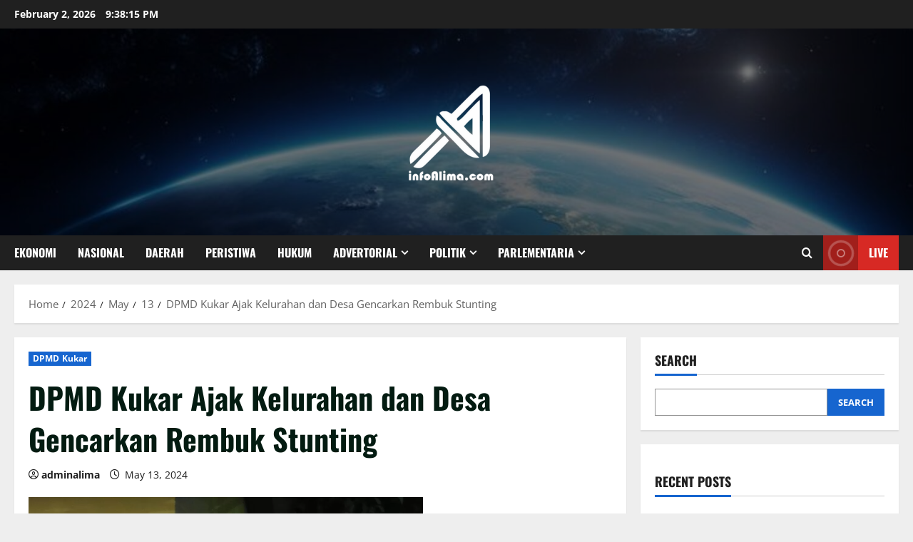

--- FILE ---
content_type: text/html; charset=UTF-8
request_url: https://infoalima.com/2024/05/13/dpmd-kukar-ajak-kelurahan-dan-desa-gencarkan-rembuk-stunting/
body_size: 31530
content:
<!doctype html>
<html lang="en-US">

<head>
  <meta charset="UTF-8">
  <meta name="viewport" content="width=device-width, initial-scale=1">
  <link rel="profile" href="https://gmpg.org/xfn/11">

  	<script type="text/javascript">function theChampLoadEvent(e){var t=window.onload;if(typeof window.onload!="function"){window.onload=e}else{window.onload=function(){t();e()}}}</script>
		<script type="text/javascript">var theChampDefaultLang = 'en_US', theChampCloseIconPath = 'https://infoalima.com/wp-content/plugins/super-socializer/images/close.png';</script>
		<script>var theChampSiteUrl = 'https://infoalima.com', theChampVerified = 0, theChampEmailPopup = 0, heateorSsMoreSharePopupSearchText = 'Search';</script>
			<script> var theChampFBKey = '', theChampFBLang = 'en_US', theChampFbLikeMycred = 0, theChampSsga = 0, theChampCommentNotification = 0, theChampHeateorFcmRecentComments = 0, theChampFbIosLogin = 0; </script>
						<script type="text/javascript">var theChampFBCommentUrl = 'https://infoalima.com/2024/05/13/dpmd-kukar-ajak-kelurahan-dan-desa-gencarkan-rembuk-stunting/'; var theChampFBCommentColor = ''; var theChampFBCommentNumPosts = ''; var theChampFBCommentWidth = '100%'; var theChampFBCommentOrderby = ''; var theChampCommentingTabs = "wordpress,facebook,disqus", theChampGpCommentsUrl = 'https://infoalima.com/2024/05/13/dpmd-kukar-ajak-kelurahan-dan-desa-gencarkan-rembuk-stunting/', theChampDisqusShortname = '', theChampScEnabledTabs = 'wordpress,fb', theChampScLabel = 'Leave a reply', theChampScTabLabels = {"wordpress":"Default Comments (0)","fb":"Facebook Comments","disqus":"Disqus Comments"}, theChampGpCommentsWidth = 0, theChampCommentingId = 'respond'</script>
						<script> var theChampSharingAjaxUrl = 'https://infoalima.com/wp-admin/admin-ajax.php', heateorSsFbMessengerAPI = 'https://www.facebook.com/dialog/send?app_id=595489497242932&display=popup&link=%encoded_post_url%&redirect_uri=%encoded_post_url%',heateorSsWhatsappShareAPI = 'web', heateorSsUrlCountFetched = [], heateorSsSharesText = 'Shares', heateorSsShareText = 'Share', theChampPluginIconPath = 'https://infoalima.com/wp-content/plugins/super-socializer/images/logo.png', theChampSaveSharesLocally = 0, theChampHorizontalSharingCountEnable = 0, theChampVerticalSharingCountEnable = 0, theChampSharingOffset = -10, theChampCounterOffset = -10, theChampMobileStickySharingEnabled = 0, heateorSsCopyLinkMessage = "Link copied.";
				</script>
			<style type="text/css">
						.the_champ_button_instagram span.the_champ_svg,a.the_champ_instagram span.the_champ_svg{background:radial-gradient(circle at 30% 107%,#fdf497 0,#fdf497 5%,#fd5949 45%,#d6249f 60%,#285aeb 90%)}
					.the_champ_horizontal_sharing .the_champ_svg,.heateor_ss_standard_follow_icons_container .the_champ_svg{
					color: #fff;
				border-width: 0px;
		border-style: solid;
		border-color: transparent;
	}
		.the_champ_horizontal_sharing .theChampTCBackground{
		color:#666;
	}
		.the_champ_horizontal_sharing span.the_champ_svg:hover,.heateor_ss_standard_follow_icons_container span.the_champ_svg:hover{
				border-color: transparent;
	}
		.the_champ_vertical_sharing span.the_champ_svg,.heateor_ss_floating_follow_icons_container span.the_champ_svg{
					color: #fff;
				border-width: 0px;
		border-style: solid;
		border-color: transparent;
	}
		.the_champ_vertical_sharing .theChampTCBackground{
		color:#666;
	}
		.the_champ_vertical_sharing span.the_champ_svg:hover,.heateor_ss_floating_follow_icons_container span.the_champ_svg:hover{
						border-color: transparent;
		}
	@media screen and (max-width:783px){.the_champ_vertical_sharing{display:none!important}}</style>
	<meta name='robots' content='index, follow, max-image-preview:large, max-snippet:-1, max-video-preview:-1' />

	<!-- This site is optimized with the Yoast SEO plugin v26.5 - https://yoast.com/wordpress/plugins/seo/ -->
	<title>DPMD Kukar Ajak Kelurahan dan Desa Gencarkan Rembuk Stunting - InfoAlima</title>
	<link rel="canonical" href="https://infoalima.com/2024/05/13/dpmd-kukar-ajak-kelurahan-dan-desa-gencarkan-rembuk-stunting/" />
	<meta property="og:locale" content="en_US" />
	<meta property="og:type" content="article" />
	<meta property="og:title" content="DPMD Kukar Ajak Kelurahan dan Desa Gencarkan Rembuk Stunting - InfoAlima" />
	<meta property="og:description" content="Infoalima.com, TENGGARONG &#8211; Pemerintah Kabupaten Kutai Kartanegara (Kukar) mengambil langkah strategis dengan melibatkan Dinas Pemberdayaan Masyarakat dan Desa" />
	<meta property="og:url" content="https://infoalima.com/2024/05/13/dpmd-kukar-ajak-kelurahan-dan-desa-gencarkan-rembuk-stunting/" />
	<meta property="og:site_name" content="InfoAlima" />
	<meta property="article:published_time" content="2024-05-13T07:57:39+00:00" />
	<meta property="article:modified_time" content="2024-06-08T08:00:39+00:00" />
	<meta property="og:image" content="https://infoalima.com/wp-content/uploads/2024/06/Picture2-1.png" />
	<meta property="og:image:width" content="553" />
	<meta property="og:image:height" content="416" />
	<meta property="og:image:type" content="image/png" />
	<meta name="author" content="adminalima" />
	<meta name="twitter:card" content="summary_large_image" />
	<meta name="twitter:label1" content="Written by" />
	<meta name="twitter:data1" content="adminalima" />
	<meta name="twitter:label2" content="Est. reading time" />
	<meta name="twitter:data2" content="2 minutes" />
	<script type="application/ld+json" class="yoast-schema-graph">{"@context":"https://schema.org","@graph":[{"@type":"Article","@id":"https://infoalima.com/2024/05/13/dpmd-kukar-ajak-kelurahan-dan-desa-gencarkan-rembuk-stunting/#article","isPartOf":{"@id":"https://infoalima.com/2024/05/13/dpmd-kukar-ajak-kelurahan-dan-desa-gencarkan-rembuk-stunting/"},"author":{"name":"adminalima","@id":"https://infoalima.com/#/schema/person/2d5539754bd25e0401ffb8518df91dce"},"headline":"DPMD Kukar Ajak Kelurahan dan Desa Gencarkan Rembuk Stunting","datePublished":"2024-05-13T07:57:39+00:00","dateModified":"2024-06-08T08:00:39+00:00","mainEntityOfPage":{"@id":"https://infoalima.com/2024/05/13/dpmd-kukar-ajak-kelurahan-dan-desa-gencarkan-rembuk-stunting/"},"wordCount":272,"commentCount":0,"publisher":{"@id":"https://infoalima.com/#organization"},"image":{"@id":"https://infoalima.com/2024/05/13/dpmd-kukar-ajak-kelurahan-dan-desa-gencarkan-rembuk-stunting/#primaryimage"},"thumbnailUrl":"https://infoalima.com/wp-content/uploads/2024/06/Picture2-1.png","articleSection":["DPMD Kukar"],"inLanguage":"en-US","potentialAction":[{"@type":"CommentAction","name":"Comment","target":["https://infoalima.com/2024/05/13/dpmd-kukar-ajak-kelurahan-dan-desa-gencarkan-rembuk-stunting/#respond"]}]},{"@type":"WebPage","@id":"https://infoalima.com/2024/05/13/dpmd-kukar-ajak-kelurahan-dan-desa-gencarkan-rembuk-stunting/","url":"https://infoalima.com/2024/05/13/dpmd-kukar-ajak-kelurahan-dan-desa-gencarkan-rembuk-stunting/","name":"DPMD Kukar Ajak Kelurahan dan Desa Gencarkan Rembuk Stunting - InfoAlima","isPartOf":{"@id":"https://infoalima.com/#website"},"primaryImageOfPage":{"@id":"https://infoalima.com/2024/05/13/dpmd-kukar-ajak-kelurahan-dan-desa-gencarkan-rembuk-stunting/#primaryimage"},"image":{"@id":"https://infoalima.com/2024/05/13/dpmd-kukar-ajak-kelurahan-dan-desa-gencarkan-rembuk-stunting/#primaryimage"},"thumbnailUrl":"https://infoalima.com/wp-content/uploads/2024/06/Picture2-1.png","datePublished":"2024-05-13T07:57:39+00:00","dateModified":"2024-06-08T08:00:39+00:00","breadcrumb":{"@id":"https://infoalima.com/2024/05/13/dpmd-kukar-ajak-kelurahan-dan-desa-gencarkan-rembuk-stunting/#breadcrumb"},"inLanguage":"en-US","potentialAction":[{"@type":"ReadAction","target":["https://infoalima.com/2024/05/13/dpmd-kukar-ajak-kelurahan-dan-desa-gencarkan-rembuk-stunting/"]}]},{"@type":"ImageObject","inLanguage":"en-US","@id":"https://infoalima.com/2024/05/13/dpmd-kukar-ajak-kelurahan-dan-desa-gencarkan-rembuk-stunting/#primaryimage","url":"https://infoalima.com/wp-content/uploads/2024/06/Picture2-1.png","contentUrl":"https://infoalima.com/wp-content/uploads/2024/06/Picture2-1.png","width":553,"height":416,"caption":"Kepala DPMD Kukar, Arianto."},{"@type":"BreadcrumbList","@id":"https://infoalima.com/2024/05/13/dpmd-kukar-ajak-kelurahan-dan-desa-gencarkan-rembuk-stunting/#breadcrumb","itemListElement":[{"@type":"ListItem","position":1,"name":"Home","item":"https://infoalima.com/"},{"@type":"ListItem","position":2,"name":"DPMD Kukar Ajak Kelurahan dan Desa Gencarkan Rembuk Stunting"}]},{"@type":"WebSite","@id":"https://infoalima.com/#website","url":"https://infoalima.com/","name":"InfoAlima","description":"Portal berita online","publisher":{"@id":"https://infoalima.com/#organization"},"potentialAction":[{"@type":"SearchAction","target":{"@type":"EntryPoint","urlTemplate":"https://infoalima.com/?s={search_term_string}"},"query-input":{"@type":"PropertyValueSpecification","valueRequired":true,"valueName":"search_term_string"}}],"inLanguage":"en-US"},{"@type":"Organization","@id":"https://infoalima.com/#organization","name":"InfoAlima","url":"https://infoalima.com/","logo":{"@type":"ImageObject","inLanguage":"en-US","@id":"https://infoalima.com/#/schema/logo/image/","url":"https://infoalima.com/wp-content/uploads/2025/12/cropped-Untitled-150-x-150-px-250-x-250-px.png","contentUrl":"https://infoalima.com/wp-content/uploads/2025/12/cropped-Untitled-150-x-150-px-250-x-250-px.png","width":250,"height":250,"caption":"InfoAlima"},"image":{"@id":"https://infoalima.com/#/schema/logo/image/"}},{"@type":"Person","@id":"https://infoalima.com/#/schema/person/2d5539754bd25e0401ffb8518df91dce","name":"adminalima","image":{"@type":"ImageObject","inLanguage":"en-US","@id":"https://infoalima.com/#/schema/person/image/","url":"https://secure.gravatar.com/avatar/d615f65e5ce770e4d2a7ee665fb9fe8f7fda6cf6900d4848abf55dbfab5a77c6?s=96&d=mm&r=g","contentUrl":"https://secure.gravatar.com/avatar/d615f65e5ce770e4d2a7ee665fb9fe8f7fda6cf6900d4848abf55dbfab5a77c6?s=96&d=mm&r=g","caption":"adminalima"},"sameAs":["https://infoalima.com"],"url":"https://infoalima.com/author/adminalima/"}]}</script>
	<!-- / Yoast SEO plugin. -->


<link rel="alternate" type="application/rss+xml" title="InfoAlima &raquo; Feed" href="https://infoalima.com/feed/" />
<link rel="alternate" type="application/rss+xml" title="InfoAlima &raquo; Comments Feed" href="https://infoalima.com/comments/feed/" />
<link rel="alternate" type="application/rss+xml" title="InfoAlima &raquo; DPMD Kukar Ajak Kelurahan dan Desa Gencarkan Rembuk Stunting Comments Feed" href="https://infoalima.com/2024/05/13/dpmd-kukar-ajak-kelurahan-dan-desa-gencarkan-rembuk-stunting/feed/" />
<link rel="alternate" title="oEmbed (JSON)" type="application/json+oembed" href="https://infoalima.com/wp-json/oembed/1.0/embed?url=https%3A%2F%2Finfoalima.com%2F2024%2F05%2F13%2Fdpmd-kukar-ajak-kelurahan-dan-desa-gencarkan-rembuk-stunting%2F" />
<link rel="alternate" title="oEmbed (XML)" type="text/xml+oembed" href="https://infoalima.com/wp-json/oembed/1.0/embed?url=https%3A%2F%2Finfoalima.com%2F2024%2F05%2F13%2Fdpmd-kukar-ajak-kelurahan-dan-desa-gencarkan-rembuk-stunting%2F&#038;format=xml" />
<style id='wp-img-auto-sizes-contain-inline-css' type='text/css'>
img:is([sizes=auto i],[sizes^="auto," i]){contain-intrinsic-size:3000px 1500px}
/*# sourceURL=wp-img-auto-sizes-contain-inline-css */
</style>

<link rel='stylesheet' id='morenews-font-oswald-css' href='https://infoalima.com/wp-content/themes/morenews/assets/fonts/css/oswald.css' type='text/css' media='all' />
<link rel='stylesheet' id='morenews-font-open-sans-css' href='https://infoalima.com/wp-content/themes/morenews/assets/fonts/css/open-sans.css' type='text/css' media='all' />
<style id='wp-emoji-styles-inline-css' type='text/css'>

	img.wp-smiley, img.emoji {
		display: inline !important;
		border: none !important;
		box-shadow: none !important;
		height: 1em !important;
		width: 1em !important;
		margin: 0 0.07em !important;
		vertical-align: -0.1em !important;
		background: none !important;
		padding: 0 !important;
	}
/*# sourceURL=wp-emoji-styles-inline-css */
</style>
<link rel='stylesheet' id='wp-block-library-css' href='https://infoalima.com/wp-includes/css/dist/block-library/style.min.css?ver=6.9' type='text/css' media='all' />
<style id='wp-block-categories-inline-css' type='text/css'>
.wp-block-categories{box-sizing:border-box}.wp-block-categories.alignleft{margin-right:2em}.wp-block-categories.alignright{margin-left:2em}.wp-block-categories.wp-block-categories-dropdown.aligncenter{text-align:center}.wp-block-categories .wp-block-categories__label{display:block;width:100%}
/*# sourceURL=https://infoalima.com/wp-includes/blocks/categories/style.min.css */
</style>
<style id='wp-block-heading-inline-css' type='text/css'>
h1:where(.wp-block-heading).has-background,h2:where(.wp-block-heading).has-background,h3:where(.wp-block-heading).has-background,h4:where(.wp-block-heading).has-background,h5:where(.wp-block-heading).has-background,h6:where(.wp-block-heading).has-background{padding:1.25em 2.375em}h1.has-text-align-left[style*=writing-mode]:where([style*=vertical-lr]),h1.has-text-align-right[style*=writing-mode]:where([style*=vertical-rl]),h2.has-text-align-left[style*=writing-mode]:where([style*=vertical-lr]),h2.has-text-align-right[style*=writing-mode]:where([style*=vertical-rl]),h3.has-text-align-left[style*=writing-mode]:where([style*=vertical-lr]),h3.has-text-align-right[style*=writing-mode]:where([style*=vertical-rl]),h4.has-text-align-left[style*=writing-mode]:where([style*=vertical-lr]),h4.has-text-align-right[style*=writing-mode]:where([style*=vertical-rl]),h5.has-text-align-left[style*=writing-mode]:where([style*=vertical-lr]),h5.has-text-align-right[style*=writing-mode]:where([style*=vertical-rl]),h6.has-text-align-left[style*=writing-mode]:where([style*=vertical-lr]),h6.has-text-align-right[style*=writing-mode]:where([style*=vertical-rl]){rotate:180deg}
/*# sourceURL=https://infoalima.com/wp-includes/blocks/heading/style.min.css */
</style>
<style id='wp-block-image-inline-css' type='text/css'>
.wp-block-image>a,.wp-block-image>figure>a{display:inline-block}.wp-block-image img{box-sizing:border-box;height:auto;max-width:100%;vertical-align:bottom}@media not (prefers-reduced-motion){.wp-block-image img.hide{visibility:hidden}.wp-block-image img.show{animation:show-content-image .4s}}.wp-block-image[style*=border-radius] img,.wp-block-image[style*=border-radius]>a{border-radius:inherit}.wp-block-image.has-custom-border img{box-sizing:border-box}.wp-block-image.aligncenter{text-align:center}.wp-block-image.alignfull>a,.wp-block-image.alignwide>a{width:100%}.wp-block-image.alignfull img,.wp-block-image.alignwide img{height:auto;width:100%}.wp-block-image .aligncenter,.wp-block-image .alignleft,.wp-block-image .alignright,.wp-block-image.aligncenter,.wp-block-image.alignleft,.wp-block-image.alignright{display:table}.wp-block-image .aligncenter>figcaption,.wp-block-image .alignleft>figcaption,.wp-block-image .alignright>figcaption,.wp-block-image.aligncenter>figcaption,.wp-block-image.alignleft>figcaption,.wp-block-image.alignright>figcaption{caption-side:bottom;display:table-caption}.wp-block-image .alignleft{float:left;margin:.5em 1em .5em 0}.wp-block-image .alignright{float:right;margin:.5em 0 .5em 1em}.wp-block-image .aligncenter{margin-left:auto;margin-right:auto}.wp-block-image :where(figcaption){margin-bottom:1em;margin-top:.5em}.wp-block-image.is-style-circle-mask img{border-radius:9999px}@supports ((-webkit-mask-image:none) or (mask-image:none)) or (-webkit-mask-image:none){.wp-block-image.is-style-circle-mask img{border-radius:0;-webkit-mask-image:url('data:image/svg+xml;utf8,<svg viewBox="0 0 100 100" xmlns="http://www.w3.org/2000/svg"><circle cx="50" cy="50" r="50"/></svg>');mask-image:url('data:image/svg+xml;utf8,<svg viewBox="0 0 100 100" xmlns="http://www.w3.org/2000/svg"><circle cx="50" cy="50" r="50"/></svg>');mask-mode:alpha;-webkit-mask-position:center;mask-position:center;-webkit-mask-repeat:no-repeat;mask-repeat:no-repeat;-webkit-mask-size:contain;mask-size:contain}}:root :where(.wp-block-image.is-style-rounded img,.wp-block-image .is-style-rounded img){border-radius:9999px}.wp-block-image figure{margin:0}.wp-lightbox-container{display:flex;flex-direction:column;position:relative}.wp-lightbox-container img{cursor:zoom-in}.wp-lightbox-container img:hover+button{opacity:1}.wp-lightbox-container button{align-items:center;backdrop-filter:blur(16px) saturate(180%);background-color:#5a5a5a40;border:none;border-radius:4px;cursor:zoom-in;display:flex;height:20px;justify-content:center;opacity:0;padding:0;position:absolute;right:16px;text-align:center;top:16px;width:20px;z-index:100}@media not (prefers-reduced-motion){.wp-lightbox-container button{transition:opacity .2s ease}}.wp-lightbox-container button:focus-visible{outline:3px auto #5a5a5a40;outline:3px auto -webkit-focus-ring-color;outline-offset:3px}.wp-lightbox-container button:hover{cursor:pointer;opacity:1}.wp-lightbox-container button:focus{opacity:1}.wp-lightbox-container button:focus,.wp-lightbox-container button:hover,.wp-lightbox-container button:not(:hover):not(:active):not(.has-background){background-color:#5a5a5a40;border:none}.wp-lightbox-overlay{box-sizing:border-box;cursor:zoom-out;height:100vh;left:0;overflow:hidden;position:fixed;top:0;visibility:hidden;width:100%;z-index:100000}.wp-lightbox-overlay .close-button{align-items:center;cursor:pointer;display:flex;justify-content:center;min-height:40px;min-width:40px;padding:0;position:absolute;right:calc(env(safe-area-inset-right) + 16px);top:calc(env(safe-area-inset-top) + 16px);z-index:5000000}.wp-lightbox-overlay .close-button:focus,.wp-lightbox-overlay .close-button:hover,.wp-lightbox-overlay .close-button:not(:hover):not(:active):not(.has-background){background:none;border:none}.wp-lightbox-overlay .lightbox-image-container{height:var(--wp--lightbox-container-height);left:50%;overflow:hidden;position:absolute;top:50%;transform:translate(-50%,-50%);transform-origin:top left;width:var(--wp--lightbox-container-width);z-index:9999999999}.wp-lightbox-overlay .wp-block-image{align-items:center;box-sizing:border-box;display:flex;height:100%;justify-content:center;margin:0;position:relative;transform-origin:0 0;width:100%;z-index:3000000}.wp-lightbox-overlay .wp-block-image img{height:var(--wp--lightbox-image-height);min-height:var(--wp--lightbox-image-height);min-width:var(--wp--lightbox-image-width);width:var(--wp--lightbox-image-width)}.wp-lightbox-overlay .wp-block-image figcaption{display:none}.wp-lightbox-overlay button{background:none;border:none}.wp-lightbox-overlay .scrim{background-color:#fff;height:100%;opacity:.9;position:absolute;width:100%;z-index:2000000}.wp-lightbox-overlay.active{visibility:visible}@media not (prefers-reduced-motion){.wp-lightbox-overlay.active{animation:turn-on-visibility .25s both}.wp-lightbox-overlay.active img{animation:turn-on-visibility .35s both}.wp-lightbox-overlay.show-closing-animation:not(.active){animation:turn-off-visibility .35s both}.wp-lightbox-overlay.show-closing-animation:not(.active) img{animation:turn-off-visibility .25s both}.wp-lightbox-overlay.zoom.active{animation:none;opacity:1;visibility:visible}.wp-lightbox-overlay.zoom.active .lightbox-image-container{animation:lightbox-zoom-in .4s}.wp-lightbox-overlay.zoom.active .lightbox-image-container img{animation:none}.wp-lightbox-overlay.zoom.active .scrim{animation:turn-on-visibility .4s forwards}.wp-lightbox-overlay.zoom.show-closing-animation:not(.active){animation:none}.wp-lightbox-overlay.zoom.show-closing-animation:not(.active) .lightbox-image-container{animation:lightbox-zoom-out .4s}.wp-lightbox-overlay.zoom.show-closing-animation:not(.active) .lightbox-image-container img{animation:none}.wp-lightbox-overlay.zoom.show-closing-animation:not(.active) .scrim{animation:turn-off-visibility .4s forwards}}@keyframes show-content-image{0%{visibility:hidden}99%{visibility:hidden}to{visibility:visible}}@keyframes turn-on-visibility{0%{opacity:0}to{opacity:1}}@keyframes turn-off-visibility{0%{opacity:1;visibility:visible}99%{opacity:0;visibility:visible}to{opacity:0;visibility:hidden}}@keyframes lightbox-zoom-in{0%{transform:translate(calc((-100vw + var(--wp--lightbox-scrollbar-width))/2 + var(--wp--lightbox-initial-left-position)),calc(-50vh + var(--wp--lightbox-initial-top-position))) scale(var(--wp--lightbox-scale))}to{transform:translate(-50%,-50%) scale(1)}}@keyframes lightbox-zoom-out{0%{transform:translate(-50%,-50%) scale(1);visibility:visible}99%{visibility:visible}to{transform:translate(calc((-100vw + var(--wp--lightbox-scrollbar-width))/2 + var(--wp--lightbox-initial-left-position)),calc(-50vh + var(--wp--lightbox-initial-top-position))) scale(var(--wp--lightbox-scale));visibility:hidden}}
/*# sourceURL=https://infoalima.com/wp-includes/blocks/image/style.min.css */
</style>
<style id='wp-block-image-theme-inline-css' type='text/css'>
:root :where(.wp-block-image figcaption){color:#555;font-size:13px;text-align:center}.is-dark-theme :root :where(.wp-block-image figcaption){color:#ffffffa6}.wp-block-image{margin:0 0 1em}
/*# sourceURL=https://infoalima.com/wp-includes/blocks/image/theme.min.css */
</style>
<style id='wp-block-latest-posts-inline-css' type='text/css'>
.wp-block-latest-posts{box-sizing:border-box}.wp-block-latest-posts.alignleft{margin-right:2em}.wp-block-latest-posts.alignright{margin-left:2em}.wp-block-latest-posts.wp-block-latest-posts__list{list-style:none}.wp-block-latest-posts.wp-block-latest-posts__list li{clear:both;overflow-wrap:break-word}.wp-block-latest-posts.is-grid{display:flex;flex-wrap:wrap}.wp-block-latest-posts.is-grid li{margin:0 1.25em 1.25em 0;width:100%}@media (min-width:600px){.wp-block-latest-posts.columns-2 li{width:calc(50% - .625em)}.wp-block-latest-posts.columns-2 li:nth-child(2n){margin-right:0}.wp-block-latest-posts.columns-3 li{width:calc(33.33333% - .83333em)}.wp-block-latest-posts.columns-3 li:nth-child(3n){margin-right:0}.wp-block-latest-posts.columns-4 li{width:calc(25% - .9375em)}.wp-block-latest-posts.columns-4 li:nth-child(4n){margin-right:0}.wp-block-latest-posts.columns-5 li{width:calc(20% - 1em)}.wp-block-latest-posts.columns-5 li:nth-child(5n){margin-right:0}.wp-block-latest-posts.columns-6 li{width:calc(16.66667% - 1.04167em)}.wp-block-latest-posts.columns-6 li:nth-child(6n){margin-right:0}}:root :where(.wp-block-latest-posts.is-grid){padding:0}:root :where(.wp-block-latest-posts.wp-block-latest-posts__list){padding-left:0}.wp-block-latest-posts__post-author,.wp-block-latest-posts__post-date{display:block;font-size:.8125em}.wp-block-latest-posts__post-excerpt,.wp-block-latest-posts__post-full-content{margin-bottom:1em;margin-top:.5em}.wp-block-latest-posts__featured-image a{display:inline-block}.wp-block-latest-posts__featured-image img{height:auto;max-width:100%;width:auto}.wp-block-latest-posts__featured-image.alignleft{float:left;margin-right:1em}.wp-block-latest-posts__featured-image.alignright{float:right;margin-left:1em}.wp-block-latest-posts__featured-image.aligncenter{margin-bottom:1em;text-align:center}
/*# sourceURL=https://infoalima.com/wp-includes/blocks/latest-posts/style.min.css */
</style>
<style id='wp-block-search-inline-css' type='text/css'>
.wp-block-search__button{margin-left:10px;word-break:normal}.wp-block-search__button.has-icon{line-height:0}.wp-block-search__button svg{height:1.25em;min-height:24px;min-width:24px;width:1.25em;fill:currentColor;vertical-align:text-bottom}:where(.wp-block-search__button){border:1px solid #ccc;padding:6px 10px}.wp-block-search__inside-wrapper{display:flex;flex:auto;flex-wrap:nowrap;max-width:100%}.wp-block-search__label{width:100%}.wp-block-search.wp-block-search__button-only .wp-block-search__button{box-sizing:border-box;display:flex;flex-shrink:0;justify-content:center;margin-left:0;max-width:100%}.wp-block-search.wp-block-search__button-only .wp-block-search__inside-wrapper{min-width:0!important;transition-property:width}.wp-block-search.wp-block-search__button-only .wp-block-search__input{flex-basis:100%;transition-duration:.3s}.wp-block-search.wp-block-search__button-only.wp-block-search__searchfield-hidden,.wp-block-search.wp-block-search__button-only.wp-block-search__searchfield-hidden .wp-block-search__inside-wrapper{overflow:hidden}.wp-block-search.wp-block-search__button-only.wp-block-search__searchfield-hidden .wp-block-search__input{border-left-width:0!important;border-right-width:0!important;flex-basis:0;flex-grow:0;margin:0;min-width:0!important;padding-left:0!important;padding-right:0!important;width:0!important}:where(.wp-block-search__input){appearance:none;border:1px solid #949494;flex-grow:1;font-family:inherit;font-size:inherit;font-style:inherit;font-weight:inherit;letter-spacing:inherit;line-height:inherit;margin-left:0;margin-right:0;min-width:3rem;padding:8px;text-decoration:unset!important;text-transform:inherit}:where(.wp-block-search__button-inside .wp-block-search__inside-wrapper){background-color:#fff;border:1px solid #949494;box-sizing:border-box;padding:4px}:where(.wp-block-search__button-inside .wp-block-search__inside-wrapper) .wp-block-search__input{border:none;border-radius:0;padding:0 4px}:where(.wp-block-search__button-inside .wp-block-search__inside-wrapper) .wp-block-search__input:focus{outline:none}:where(.wp-block-search__button-inside .wp-block-search__inside-wrapper) :where(.wp-block-search__button){padding:4px 8px}.wp-block-search.aligncenter .wp-block-search__inside-wrapper{margin:auto}.wp-block[data-align=right] .wp-block-search.wp-block-search__button-only .wp-block-search__inside-wrapper{float:right}
/*# sourceURL=https://infoalima.com/wp-includes/blocks/search/style.min.css */
</style>
<style id='wp-block-search-theme-inline-css' type='text/css'>
.wp-block-search .wp-block-search__label{font-weight:700}.wp-block-search__button{border:1px solid #ccc;padding:.375em .625em}
/*# sourceURL=https://infoalima.com/wp-includes/blocks/search/theme.min.css */
</style>
<style id='wp-block-group-inline-css' type='text/css'>
.wp-block-group{box-sizing:border-box}:where(.wp-block-group.wp-block-group-is-layout-constrained){position:relative}
/*# sourceURL=https://infoalima.com/wp-includes/blocks/group/style.min.css */
</style>
<style id='wp-block-group-theme-inline-css' type='text/css'>
:where(.wp-block-group.has-background){padding:1.25em 2.375em}
/*# sourceURL=https://infoalima.com/wp-includes/blocks/group/theme.min.css */
</style>
<style id='global-styles-inline-css' type='text/css'>
:root{--wp--preset--aspect-ratio--square: 1;--wp--preset--aspect-ratio--4-3: 4/3;--wp--preset--aspect-ratio--3-4: 3/4;--wp--preset--aspect-ratio--3-2: 3/2;--wp--preset--aspect-ratio--2-3: 2/3;--wp--preset--aspect-ratio--16-9: 16/9;--wp--preset--aspect-ratio--9-16: 9/16;--wp--preset--color--black: #000000;--wp--preset--color--cyan-bluish-gray: #abb8c3;--wp--preset--color--white: #ffffff;--wp--preset--color--pale-pink: #f78da7;--wp--preset--color--vivid-red: #cf2e2e;--wp--preset--color--luminous-vivid-orange: #ff6900;--wp--preset--color--luminous-vivid-amber: #fcb900;--wp--preset--color--light-green-cyan: #7bdcb5;--wp--preset--color--vivid-green-cyan: #00d084;--wp--preset--color--pale-cyan-blue: #8ed1fc;--wp--preset--color--vivid-cyan-blue: #0693e3;--wp--preset--color--vivid-purple: #9b51e0;--wp--preset--gradient--vivid-cyan-blue-to-vivid-purple: linear-gradient(135deg,rgb(6,147,227) 0%,rgb(155,81,224) 100%);--wp--preset--gradient--light-green-cyan-to-vivid-green-cyan: linear-gradient(135deg,rgb(122,220,180) 0%,rgb(0,208,130) 100%);--wp--preset--gradient--luminous-vivid-amber-to-luminous-vivid-orange: linear-gradient(135deg,rgb(252,185,0) 0%,rgb(255,105,0) 100%);--wp--preset--gradient--luminous-vivid-orange-to-vivid-red: linear-gradient(135deg,rgb(255,105,0) 0%,rgb(207,46,46) 100%);--wp--preset--gradient--very-light-gray-to-cyan-bluish-gray: linear-gradient(135deg,rgb(238,238,238) 0%,rgb(169,184,195) 100%);--wp--preset--gradient--cool-to-warm-spectrum: linear-gradient(135deg,rgb(74,234,220) 0%,rgb(151,120,209) 20%,rgb(207,42,186) 40%,rgb(238,44,130) 60%,rgb(251,105,98) 80%,rgb(254,248,76) 100%);--wp--preset--gradient--blush-light-purple: linear-gradient(135deg,rgb(255,206,236) 0%,rgb(152,150,240) 100%);--wp--preset--gradient--blush-bordeaux: linear-gradient(135deg,rgb(254,205,165) 0%,rgb(254,45,45) 50%,rgb(107,0,62) 100%);--wp--preset--gradient--luminous-dusk: linear-gradient(135deg,rgb(255,203,112) 0%,rgb(199,81,192) 50%,rgb(65,88,208) 100%);--wp--preset--gradient--pale-ocean: linear-gradient(135deg,rgb(255,245,203) 0%,rgb(182,227,212) 50%,rgb(51,167,181) 100%);--wp--preset--gradient--electric-grass: linear-gradient(135deg,rgb(202,248,128) 0%,rgb(113,206,126) 100%);--wp--preset--gradient--midnight: linear-gradient(135deg,rgb(2,3,129) 0%,rgb(40,116,252) 100%);--wp--preset--font-size--small: 13px;--wp--preset--font-size--medium: 20px;--wp--preset--font-size--large: 36px;--wp--preset--font-size--x-large: 42px;--wp--preset--spacing--20: 0.44rem;--wp--preset--spacing--30: 0.67rem;--wp--preset--spacing--40: 1rem;--wp--preset--spacing--50: 1.5rem;--wp--preset--spacing--60: 2.25rem;--wp--preset--spacing--70: 3.38rem;--wp--preset--spacing--80: 5.06rem;--wp--preset--shadow--natural: 6px 6px 9px rgba(0, 0, 0, 0.2);--wp--preset--shadow--deep: 12px 12px 50px rgba(0, 0, 0, 0.4);--wp--preset--shadow--sharp: 6px 6px 0px rgba(0, 0, 0, 0.2);--wp--preset--shadow--outlined: 6px 6px 0px -3px rgb(255, 255, 255), 6px 6px rgb(0, 0, 0);--wp--preset--shadow--crisp: 6px 6px 0px rgb(0, 0, 0);}:root { --wp--style--global--content-size: 930px;--wp--style--global--wide-size: 1400px; }:where(body) { margin: 0; }.wp-site-blocks > .alignleft { float: left; margin-right: 2em; }.wp-site-blocks > .alignright { float: right; margin-left: 2em; }.wp-site-blocks > .aligncenter { justify-content: center; margin-left: auto; margin-right: auto; }:where(.wp-site-blocks) > * { margin-block-start: 24px; margin-block-end: 0; }:where(.wp-site-blocks) > :first-child { margin-block-start: 0; }:where(.wp-site-blocks) > :last-child { margin-block-end: 0; }:root { --wp--style--block-gap: 24px; }:root :where(.is-layout-flow) > :first-child{margin-block-start: 0;}:root :where(.is-layout-flow) > :last-child{margin-block-end: 0;}:root :where(.is-layout-flow) > *{margin-block-start: 24px;margin-block-end: 0;}:root :where(.is-layout-constrained) > :first-child{margin-block-start: 0;}:root :where(.is-layout-constrained) > :last-child{margin-block-end: 0;}:root :where(.is-layout-constrained) > *{margin-block-start: 24px;margin-block-end: 0;}:root :where(.is-layout-flex){gap: 24px;}:root :where(.is-layout-grid){gap: 24px;}.is-layout-flow > .alignleft{float: left;margin-inline-start: 0;margin-inline-end: 2em;}.is-layout-flow > .alignright{float: right;margin-inline-start: 2em;margin-inline-end: 0;}.is-layout-flow > .aligncenter{margin-left: auto !important;margin-right: auto !important;}.is-layout-constrained > .alignleft{float: left;margin-inline-start: 0;margin-inline-end: 2em;}.is-layout-constrained > .alignright{float: right;margin-inline-start: 2em;margin-inline-end: 0;}.is-layout-constrained > .aligncenter{margin-left: auto !important;margin-right: auto !important;}.is-layout-constrained > :where(:not(.alignleft):not(.alignright):not(.alignfull)){max-width: var(--wp--style--global--content-size);margin-left: auto !important;margin-right: auto !important;}.is-layout-constrained > .alignwide{max-width: var(--wp--style--global--wide-size);}body .is-layout-flex{display: flex;}.is-layout-flex{flex-wrap: wrap;align-items: center;}.is-layout-flex > :is(*, div){margin: 0;}body .is-layout-grid{display: grid;}.is-layout-grid > :is(*, div){margin: 0;}body{padding-top: 0px;padding-right: 0px;padding-bottom: 0px;padding-left: 0px;}a:where(:not(.wp-element-button)){text-decoration: none;}:root :where(.wp-element-button, .wp-block-button__link){background-color: #32373c;border-width: 0;color: #fff;font-family: inherit;font-size: inherit;font-style: inherit;font-weight: inherit;letter-spacing: inherit;line-height: inherit;padding-top: calc(0.667em + 2px);padding-right: calc(1.333em + 2px);padding-bottom: calc(0.667em + 2px);padding-left: calc(1.333em + 2px);text-decoration: none;text-transform: inherit;}.has-black-color{color: var(--wp--preset--color--black) !important;}.has-cyan-bluish-gray-color{color: var(--wp--preset--color--cyan-bluish-gray) !important;}.has-white-color{color: var(--wp--preset--color--white) !important;}.has-pale-pink-color{color: var(--wp--preset--color--pale-pink) !important;}.has-vivid-red-color{color: var(--wp--preset--color--vivid-red) !important;}.has-luminous-vivid-orange-color{color: var(--wp--preset--color--luminous-vivid-orange) !important;}.has-luminous-vivid-amber-color{color: var(--wp--preset--color--luminous-vivid-amber) !important;}.has-light-green-cyan-color{color: var(--wp--preset--color--light-green-cyan) !important;}.has-vivid-green-cyan-color{color: var(--wp--preset--color--vivid-green-cyan) !important;}.has-pale-cyan-blue-color{color: var(--wp--preset--color--pale-cyan-blue) !important;}.has-vivid-cyan-blue-color{color: var(--wp--preset--color--vivid-cyan-blue) !important;}.has-vivid-purple-color{color: var(--wp--preset--color--vivid-purple) !important;}.has-black-background-color{background-color: var(--wp--preset--color--black) !important;}.has-cyan-bluish-gray-background-color{background-color: var(--wp--preset--color--cyan-bluish-gray) !important;}.has-white-background-color{background-color: var(--wp--preset--color--white) !important;}.has-pale-pink-background-color{background-color: var(--wp--preset--color--pale-pink) !important;}.has-vivid-red-background-color{background-color: var(--wp--preset--color--vivid-red) !important;}.has-luminous-vivid-orange-background-color{background-color: var(--wp--preset--color--luminous-vivid-orange) !important;}.has-luminous-vivid-amber-background-color{background-color: var(--wp--preset--color--luminous-vivid-amber) !important;}.has-light-green-cyan-background-color{background-color: var(--wp--preset--color--light-green-cyan) !important;}.has-vivid-green-cyan-background-color{background-color: var(--wp--preset--color--vivid-green-cyan) !important;}.has-pale-cyan-blue-background-color{background-color: var(--wp--preset--color--pale-cyan-blue) !important;}.has-vivid-cyan-blue-background-color{background-color: var(--wp--preset--color--vivid-cyan-blue) !important;}.has-vivid-purple-background-color{background-color: var(--wp--preset--color--vivid-purple) !important;}.has-black-border-color{border-color: var(--wp--preset--color--black) !important;}.has-cyan-bluish-gray-border-color{border-color: var(--wp--preset--color--cyan-bluish-gray) !important;}.has-white-border-color{border-color: var(--wp--preset--color--white) !important;}.has-pale-pink-border-color{border-color: var(--wp--preset--color--pale-pink) !important;}.has-vivid-red-border-color{border-color: var(--wp--preset--color--vivid-red) !important;}.has-luminous-vivid-orange-border-color{border-color: var(--wp--preset--color--luminous-vivid-orange) !important;}.has-luminous-vivid-amber-border-color{border-color: var(--wp--preset--color--luminous-vivid-amber) !important;}.has-light-green-cyan-border-color{border-color: var(--wp--preset--color--light-green-cyan) !important;}.has-vivid-green-cyan-border-color{border-color: var(--wp--preset--color--vivid-green-cyan) !important;}.has-pale-cyan-blue-border-color{border-color: var(--wp--preset--color--pale-cyan-blue) !important;}.has-vivid-cyan-blue-border-color{border-color: var(--wp--preset--color--vivid-cyan-blue) !important;}.has-vivid-purple-border-color{border-color: var(--wp--preset--color--vivid-purple) !important;}.has-vivid-cyan-blue-to-vivid-purple-gradient-background{background: var(--wp--preset--gradient--vivid-cyan-blue-to-vivid-purple) !important;}.has-light-green-cyan-to-vivid-green-cyan-gradient-background{background: var(--wp--preset--gradient--light-green-cyan-to-vivid-green-cyan) !important;}.has-luminous-vivid-amber-to-luminous-vivid-orange-gradient-background{background: var(--wp--preset--gradient--luminous-vivid-amber-to-luminous-vivid-orange) !important;}.has-luminous-vivid-orange-to-vivid-red-gradient-background{background: var(--wp--preset--gradient--luminous-vivid-orange-to-vivid-red) !important;}.has-very-light-gray-to-cyan-bluish-gray-gradient-background{background: var(--wp--preset--gradient--very-light-gray-to-cyan-bluish-gray) !important;}.has-cool-to-warm-spectrum-gradient-background{background: var(--wp--preset--gradient--cool-to-warm-spectrum) !important;}.has-blush-light-purple-gradient-background{background: var(--wp--preset--gradient--blush-light-purple) !important;}.has-blush-bordeaux-gradient-background{background: var(--wp--preset--gradient--blush-bordeaux) !important;}.has-luminous-dusk-gradient-background{background: var(--wp--preset--gradient--luminous-dusk) !important;}.has-pale-ocean-gradient-background{background: var(--wp--preset--gradient--pale-ocean) !important;}.has-electric-grass-gradient-background{background: var(--wp--preset--gradient--electric-grass) !important;}.has-midnight-gradient-background{background: var(--wp--preset--gradient--midnight) !important;}.has-small-font-size{font-size: var(--wp--preset--font-size--small) !important;}.has-medium-font-size{font-size: var(--wp--preset--font-size--medium) !important;}.has-large-font-size{font-size: var(--wp--preset--font-size--large) !important;}.has-x-large-font-size{font-size: var(--wp--preset--font-size--x-large) !important;}
/*# sourceURL=global-styles-inline-css */
</style>

<link rel='stylesheet' id='aft-icons-css' href='https://infoalima.com/wp-content/themes/morenews/assets/icons/style.css?ver=6.9' type='text/css' media='all' />
<link rel='stylesheet' id='bootstrap-css' href='https://infoalima.com/wp-content/themes/morenews/assets/bootstrap/css/bootstrap.min.css?ver=6.9' type='text/css' media='all' />
<link rel='stylesheet' id='slick-css' href='https://infoalima.com/wp-content/themes/morenews/assets/slick/css/slick.min.css?ver=6.9' type='text/css' media='all' />
<link rel='stylesheet' id='sidr-css' href='https://infoalima.com/wp-content/themes/morenews/assets/sidr/css/jquery.sidr.dark.css?ver=6.9' type='text/css' media='all' />
<link rel='stylesheet' id='magnific-popup-css' href='https://infoalima.com/wp-content/themes/morenews/assets/magnific-popup/magnific-popup.css?ver=6.9' type='text/css' media='all' />
<link rel='stylesheet' id='morenews-style-css' href='https://infoalima.com/wp-content/themes/morenews/style.min.css?ver=3.8.6' type='text/css' media='all' />
<style id='morenews-style-inline-css' type='text/css'>
body.aft-dark-mode #sidr,body.aft-dark-mode,body.aft-dark-mode.custom-background,body.aft-dark-mode #af-preloader{background-color:#000000;} body.aft-default-mode #sidr,body.aft-default-mode #af-preloader,body.aft-default-mode{background-color:#eeeeee;} .frm_style_formidable-style.with_frm_style .frm_compact .frm_dropzone.dz-clickable .dz-message,.frm_style_formidable-style.with_frm_style input[type=submit],.frm_style_formidable-style.with_frm_style .frm_submit input[type=button],.frm_style_formidable-style.with_frm_style .frm_submit button,.frm_form_submit_style,.frm_style_formidable-style.with_frm_style .frm-edit-page-btn,.woocommerce #respond input#submit.disabled,.woocommerce #respond input#submit:disabled,.woocommerce #respond input#submit:disabled[disabled],.woocommerce a.button.disabled,.woocommerce a.button:disabled,.woocommerce a.button:disabled[disabled],.woocommerce button.button.disabled,.woocommerce button.button:disabled,.woocommerce button.button:disabled[disabled],.woocommerce input.button.disabled,.woocommerce input.button:disabled,.woocommerce input.button:disabled[disabled],.woocommerce #respond input#submit,.woocommerce a.button,.woocommerce button.button,.woocommerce input.button,.woocommerce #respond input#submit.alt,.woocommerce a.button.alt,.woocommerce button.button.alt,.woocommerce input.button.alt,.woocommerce-account .addresses .title .edit,:root .wc-block-featured-product__link :where(.wp-element-button,.wp-block-button__link),:root .wc-block-featured-category__link :where(.wp-element-button,.wp-block-button__link),hustle-button,button.wc-block-mini-cart__button,.wc-block-checkout .wp-block-button__link,.wp-block-button.wc-block-components-product-button .wp-block-button__link,.wc-block-grid__product-add-to-cart.wp-block-button .wp-block-button__link,body .wc-block-components-button,.wc-block-grid .wp-block-button__link,.woocommerce-notices-wrapper .button,body .woocommerce-notices-wrapper .button:hover,body.woocommerce .single_add_to_cart_button.button:hover,body.woocommerce a.button.add_to_cart_button:hover,.widget-title-fill-and-border .morenews-widget .wp-block-search__label,.widget-title-fill-and-border .morenews-widget .wp-block-group .wp-block-heading,.widget-title-fill-and-no-border .morenews-widget .wp-block-search__label,.widget-title-fill-and-no-border .morenews-widget .wp-block-group .wp-block-heading,.widget-title-fill-and-border .wp_post_author_widget .widget-title .header-after,.widget-title-fill-and-border .widget-title .heading-line,.widget-title-fill-and-border .aft-posts-tabs-panel .nav-tabs>li>a.active,.widget-title-fill-and-border .aft-main-banner-wrapper .widget-title .heading-line ,.widget-title-fill-and-no-border .wp_post_author_widget .widget-title .header-after,.widget-title-fill-and-no-border .widget-title .heading-line,.widget-title-fill-and-no-border .aft-posts-tabs-panel .nav-tabs>li>a.active,.widget-title-fill-and-no-border .aft-main-banner-wrapper .widget-title .heading-line,a.sidr-class-sidr-button-close,body.widget-title-border-bottom .header-after1 .heading-line-before,body.widget-title-border-bottom .widget-title .heading-line-before,.widget-title-border-center .morenews-widget .wp-block-search__label::after,.widget-title-border-center .morenews-widget .wp-block-group .wp-block-heading::after,.widget-title-border-center .wp_post_author_widget .widget-title .heading-line-before,.widget-title-border-center .aft-posts-tabs-panel .nav-tabs>li>a.active::after,.widget-title-border-center .wp_post_author_widget .widget-title .header-after::after,.widget-title-border-center .widget-title .heading-line-after,.widget-title-border-bottom .morenews-widget .wp-block-search__label::after,.widget-title-border-bottom .morenews-widget .wp-block-group .wp-block-heading::after,.widget-title-border-bottom .heading-line::before,.widget-title-border-bottom .wp-post-author-wrap .header-after::before,.widget-title-border-bottom .aft-posts-tabs-panel .nav-tabs>li>a.active span::after,.aft-dark-mode .is-style-fill a.wp-block-button__link:not(.has-background),.aft-default-mode .is-style-fill a.wp-block-button__link:not(.has-background),#reading-progress-bar,a.comment-reply-link,body.aft-default-mode .reply a,body.aft-dark-mode .reply a,.aft-popular-taxonomies-lists span::before ,#loader-wrapper div,span.heading-line::before,.wp-post-author-wrap .header-after::before,body.aft-dark-mode input[type="button"],body.aft-dark-mode input[type="reset"],body.aft-dark-mode input[type="submit"],body.aft-dark-mode .inner-suscribe input[type=submit],body.aft-default-mode input[type="button"],body.aft-default-mode input[type="reset"],body.aft-default-mode input[type="submit"],body.aft-default-mode .inner-suscribe input[type=submit],.woocommerce-product-search button[type="submit"],input.search-submit,.wp-block-search__button,.af-youtube-slider .af-video-wrap .af-bg-play i,.af-youtube-video-list .entry-header-yt-video-wrapper .af-yt-video-play i,.af-post-format i,body .btn-style1 a:visited,body .btn-style1 a,body span.post-page-numbers.current,body .morenews-pagination .nav-links .page-numbers.current,body #scroll-up,button,a.author-button.primary,.morenews-reaction-button .reaction-percentage,h3.morenews-subtitle:after,body article.sticky .read-single:before,.aft-readmore-wrapper a.aft-readmore:hover,body.aft-dark-mode .aft-readmore-wrapper a.aft-readmore:hover,footer.site-footer .aft-readmore-wrapper a.aft-readmore:hover,.aft-readmore-wrapper a.aft-readmore:hover,body .trending-posts-vertical .trending-no{background-color:#1665CF ;} div.wpforms-container-full button[type=submit]:hover,div.wpforms-container-full button[type=submit]:not(:hover):not(:active){background-color:#1665CF !important;} .grid-design-texts-over-image .aft-readmore-wrapper a.aft-readmore:hover,.aft-readmore-wrapper a.aft-readmore:hover,body.aft-dark-mode .aft-readmore-wrapper a.aft-readmore:hover,body.aft-default-mode .aft-readmore-wrapper a.aft-readmore:hover,a.author-button.primary,.morenews-post-badge,body.single .entry-header .aft-post-excerpt-and-meta .post-excerpt,body.aft-dark-mode.single span.tags-links a:hover,.morenews-pagination .nav-links .page-numbers.current,.aft-readmore-wrapper a.aft-readmore:hover,p.awpa-more-posts a:hover,.wp-post-author-meta .wp-post-author-meta-more-posts a.awpa-more-posts:hover{border-color:#1665CF ;} body:not(.rtl) .aft-popular-taxonomies-lists span::after{border-left-color:#1665CF ;} body.rtl .aft-popular-taxonomies-lists span::after{border-right-color:#1665CF ;} .widget-title-fill-and-no-border .morenews-widget .wp-block-search__label::after,.widget-title-fill-and-no-border .morenews-widget .wp-block-group .wp-block-heading::after,.widget-title-fill-and-no-border .aft-posts-tabs-panel .nav-tabs>li a.active::after,.widget-title-fill-and-no-border .morenews-widget .widget-title::before,.widget-title-fill-and-no-border .morenews-customizer .widget-title::before{border-top-color:#1665CF ;} .woocommerce div.product .woocommerce-tabs ul.tabs li.active,#scroll-up::after,.aft-dark-mode #loader,.aft-default-mode #loader{border-bottom-color:#1665CF ;} footer.site-footer .wp-calendar-nav a:hover,footer.site-footer .wp-block-latest-comments__comment-meta a:hover,.aft-dark-mode .tagcloud a:hover,.aft-dark-mode .widget ul.menu >li a:hover,.aft-dark-mode .widget > ul > li a:hover,.banner-exclusive-posts-wrapper a:hover,.list-style .read-title h3 a:hover,.grid-design-default .read-title h3 a:hover,body.aft-dark-mode .banner-exclusive-posts-wrapper a:hover,body.aft-dark-mode .banner-exclusive-posts-wrapper a:visited:hover,body.aft-default-mode .banner-exclusive-posts-wrapper a:hover,body.aft-default-mode .banner-exclusive-posts-wrapper a:visited:hover,body.wp-post-author-meta .awpa-display-name a:hover,.widget_text a ,.post-description a:not(.aft-readmore),.post-description a:not(.aft-readmore):visited,.wp_post_author_widget .wp-post-author-meta .awpa-display-name a:hover,.wp-post-author-meta .wp-post-author-meta-more-posts a.awpa-more-posts:hover,body.aft-default-mode .af-breadcrumbs a:hover,body.aft-dark-mode .af-breadcrumbs a:hover,body .wp-block-latest-comments li.wp-block-latest-comments__comment a:hover,body .site-footer .color-pad .read-title h3 a:hover,body.aft-dark-mode #secondary .morenews-widget ul[class*="wp-block-"] a:hover,body.aft-dark-mode #secondary .morenews-widget ol[class*="wp-block-"] a:hover,body.aft-dark-mode a.post-edit-link:hover,body.aft-default-mode #secondary .morenews-widget ul[class*="wp-block-"] a:hover,body.aft-default-mode #secondary .morenews-widget ol[class*="wp-block-"] a:hover,body.aft-default-mode a.post-edit-link:hover,body.aft-default-mode #secondary .widget > ul > li a:hover,body.aft-default-mode footer.comment-meta a:hover,body.aft-dark-mode footer.comment-meta a:hover,body.aft-default-mode .comment-form a:hover,body.aft-dark-mode .comment-form a:hover,body.aft-dark-mode .entry-content > .wp-block-tag-cloud a:not(.has-text-color):hover,body.aft-default-mode .entry-content > .wp-block-tag-cloud a:not(.has-text-color):hover,body.aft-dark-mode .entry-content .wp-block-archives-list.wp-block-archives a:not(.has-text-color):hover,body.aft-default-mode .entry-content .wp-block-archives-list.wp-block-archives a:not(.has-text-color):hover,body.aft-dark-mode .entry-content .wp-block-latest-posts a:not(.has-text-color):hover,body.aft-dark-mode .entry-content .wp-block-categories-list.wp-block-categories a:not(.has-text-color):hover,body.aft-default-mode .entry-content .wp-block-latest-posts a:not(.has-text-color):hover,body.aft-default-mode .entry-content .wp-block-categories-list.wp-block-categories a:not(.has-text-color):hover,.aft-default-mode .wp-block-archives-list.wp-block-archives a:not(.has-text-color):hover,.aft-default-mode .wp-block-latest-posts a:not(.has-text-color):hover,.aft-default-mode .wp-block-categories-list.wp-block-categories a:not(.has-text-color):hover,.aft-default-mode .wp-block-latest-comments li.wp-block-latest-comments__comment a:hover,.aft-dark-mode .wp-block-archives-list.wp-block-archives a:not(.has-text-color):hover,.aft-dark-mode .wp-block-latest-posts a:not(.has-text-color):hover,.aft-dark-mode .wp-block-categories-list.wp-block-categories a:not(.has-text-color):hover,.aft-dark-mode .wp-block-latest-comments li.wp-block-latest-comments__comment a:hover,body.aft-dark-mode .morenews-pagination .nav-links a.page-numbers:hover,body.aft-default-mode .morenews-pagination .nav-links a.page-numbers:hover,body.aft-default-mode .aft-popular-taxonomies-lists ul li a:hover ,body.aft-dark-mode .aft-popular-taxonomies-lists ul li a:hover,body.aft-dark-mode .wp-calendar-nav a,body .entry-content > .wp-block-heading:not(.has-link-color):not(.wp-block-post-title) a,body .entry-content > ul a,body .entry-content > ol a,body .entry-content > p:not(.has-link-color) a ,body.aft-default-mode p.logged-in-as a,body.aft-dark-mode p.logged-in-as a,body.aft-dark-mode .woocommerce-loop-product__title:hover,body.aft-default-mode .woocommerce-loop-product__title:hover,a:hover,p a,.stars a:active,.stars a:focus,.morenews-widget.widget_text a,a.author-website:hover,.author-box-content a.author-posts-link:hover,body .morenews-sponsor a,body .morenews-source a,body.aft-default-mode .wp-block-latest-comments li.wp-block-latest-comments__comment a:hover,body.aft-dark-mode .wp-block-latest-comments li.wp-block-latest-comments__comment a:hover,.entry-content .wp-block-latest-comments a:not(.has-text-color):hover,.wc-block-grid__product .wc-block-grid__product-link:focus,body.aft-default-mode .entry-content .wp-block-heading:not(.has-link-color):not(.wp-block-post-title) a,body.aft-dark-mode .entry-content .wp-block-heading:not(.has-link-color):not(.wp-block-post-title) a,body.aft-default-mode .comment-content a,body.aft-dark-mode .comment-content a,body.aft-default-mode .post-excerpt a,body.aft-dark-mode .post-excerpt a,body.aft-default-mode .wp-block-tag-cloud a:hover,body.aft-default-mode .tagcloud a:hover,body.aft-default-mode.single span.tags-links a:hover,body.aft-default-mode p.awpa-more-posts a:hover,body.aft-default-mode p.awpa-website a:hover ,body.aft-default-mode .wp-post-author-meta h4 a:hover,body.aft-default-mode .widget ul.menu >li a:hover,body.aft-default-mode .widget > ul > li a:hover,body.aft-default-mode .nav-links a:hover,body.aft-default-mode ul.trail-items li a:hover,body.aft-dark-mode .wp-block-tag-cloud a:hover,body.aft-dark-mode .tagcloud a:hover,body.aft-dark-mode.single span.tags-links a:hover,body.aft-dark-mode p.awpa-more-posts a:hover,body.aft-dark-mode p.awpa-website a:hover ,body.aft-dark-mode .widget ul.menu >li a:hover,body.aft-dark-mode .nav-links a:hover,body.aft-dark-mode ul.trail-items li a:hover{color:#1665CF ;} @media only screen and (min-width:992px){body.aft-default-mode .morenews-header .main-navigation .menu-desktop > ul > li:hover > a:before,body.aft-default-mode .morenews-header .main-navigation .menu-desktop > ul > li.current-menu-item > a:before{background-color:#1665CF ;} } .woocommerce-product-search button[type="submit"],input.search-submit{background-color:#1665CF ;} .aft-dark-mode .entry-content a:hover,.aft-dark-mode .entry-content a:focus,.aft-dark-mode .entry-content a:active,.wp-calendar-nav a,#wp-calendar tbody td a,body.aft-dark-mode #wp-calendar tbody td#today,body.aft-default-mode #wp-calendar tbody td#today,body.aft-default-mode .entry-content .wp-block-heading:not(.has-link-color):not(.wp-block-post-title) a,body.aft-dark-mode .entry-content .wp-block-heading:not(.has-link-color):not(.wp-block-post-title) a,body .entry-content > ul a,body .entry-content > ul a:visited,body .entry-content > ol a,body .entry-content > ol a:visited,body .entry-content > p:not(.has-link-color) a,body .entry-content > p:not(.has-link-color) a:visited{color:#1665CF ;} .woocommerce-product-search button[type="submit"],input.search-submit,body.single span.tags-links a:hover,body .entry-content .wp-block-heading:not(.has-link-color):not(.wp-block-post-title) a,body .entry-content > ul a,body .entry-content > ul a:visited,body .entry-content > ol a,body .entry-content > ol a:visited,body .entry-content > p:not(.has-link-color) a,body .entry-content > p:not(.has-link-color) a:visited{border-color:#1665CF ;} @media only screen and (min-width:993px){.main-navigation .menu-desktop > li.current-menu-item::after,.main-navigation .menu-desktop > ul > li.current-menu-item::after,.main-navigation .menu-desktop > li::after,.main-navigation .menu-desktop > ul > li::after{background-color:#1665CF ;} } .site-branding .site-title{font-family:'Oswald','Noto Sans','Noto Sans CJK SC','Noto Sans JP','Noto Sans KR',system-ui,-apple-system,'Segoe UI',Roboto,'Helvetica Neue',Arial,sans-serif,'Apple Color Emoji','Segoe UI Emoji','Segoe UI Symbol';} body,button,input,select,optgroup,.cat-links li a,.min-read,.af-social-contacts .social-widget-menu .screen-reader-text,textarea{font-family:'Open Sans','Noto Sans','Noto Sans CJK SC','Noto Sans JP','Noto Sans KR',system-ui,-apple-system,'Segoe UI',Roboto,'Helvetica Neue',Arial,sans-serif,'Apple Color Emoji','Segoe UI Emoji','Segoe UI Symbol';} .wp-block-tag-cloud a,.tagcloud a,body span.hustle-title,.wp-block-blockspare-blockspare-tabs .bs-tabs-title-list li a.bs-tab-title,.navigation.post-navigation .nav-links a,div.custom-menu-link > a,.exclusive-posts .exclusive-now span,.aft-popular-taxonomies-lists span,.exclusive-posts a,.aft-posts-tabs-panel .nav-tabs>li>a,.widget-title-border-bottom .aft-posts-tabs-panel .nav-tabs>li>a,.nav-tabs>li,.widget ul ul li,.widget ul.menu >li ,.widget > ul > li,.wp-block-search__label,.wp-block-latest-posts.wp-block-latest-posts__list li,.wp-block-latest-comments li.wp-block-latest-comments__comment,.wp-block-group ul li a,.main-navigation ul li a,h1,h2,h3,h4,h5,h6{font-family:'Oswald','Noto Sans','Noto Sans CJK SC','Noto Sans JP','Noto Sans KR',system-ui,-apple-system,'Segoe UI',Roboto,'Helvetica Neue',Arial,sans-serif,'Apple Color Emoji','Segoe UI Emoji','Segoe UI Symbol';} .container-wrapper .elementor{max-width:100%;} .full-width-content .elementor-section-stretched,.align-content-left .elementor-section-stretched,.align-content-right .elementor-section-stretched{max-width:100%;left:0 !important;}
/*# sourceURL=morenews-style-inline-css */
</style>
<link rel='stylesheet' id='the_champ_frontend_css-css' href='https://infoalima.com/wp-content/plugins/super-socializer/css/front.css?ver=7.14.5' type='text/css' media='all' />
<script type="text/javascript" src="https://infoalima.com/wp-includes/js/jquery/jquery.min.js?ver=3.7.1" id="jquery-core-js"></script>
<script type="text/javascript" src="https://infoalima.com/wp-includes/js/jquery/jquery-migrate.min.js?ver=3.4.1" id="jquery-migrate-js"></script>
<script type="text/javascript" src="https://infoalima.com/wp-content/themes/morenews/assets/jquery.cookie.js?ver=6.9" id="jquery-cookie-js"></script>
<script type="text/javascript" src="https://infoalima.com/wp-content/themes/morenews/assets/background-script.js?ver=3.8.6" id="morenews-background-script-js"></script>
<link rel="https://api.w.org/" href="https://infoalima.com/wp-json/" /><link rel="alternate" title="JSON" type="application/json" href="https://infoalima.com/wp-json/wp/v2/posts/3007" /><link rel="EditURI" type="application/rsd+xml" title="RSD" href="https://infoalima.com/xmlrpc.php?rsd" />
<meta name="generator" content="WordPress 6.9" />
<link rel='shortlink' href='https://infoalima.com/?p=3007' />
        <style type="text/css" id="pf-main-css">
            
				@media screen {
					.printfriendly {
						z-index: 1000; display: flex; margin: 0px 0px 0px 0px
					}
					.printfriendly a, .printfriendly a:link, .printfriendly a:visited, .printfriendly a:hover, .printfriendly a:active {
						font-weight: 600;
						cursor: pointer;
						text-decoration: none;
						border: none;
						-webkit-box-shadow: none;
						-moz-box-shadow: none;
						box-shadow: none;
						outline:none;
						font-size: 14px !important;
						color: #3AAA11 !important;
					}
					.printfriendly.pf-alignleft {
						justify-content: start;
					}
					.printfriendly.pf-alignright {
						justify-content: end;
					}
					.printfriendly.pf-aligncenter {
						justify-content: center;
						
					}
				}

				.pf-button-img {
					border: none;
					-webkit-box-shadow: none;
					-moz-box-shadow: none;
					box-shadow: none;
					padding: 0;
					margin: 0;
					display: inline;
					vertical-align: middle;
				}

				img.pf-button-img + .pf-button-text {
					margin-left: 6px;
				}

				@media print {
					.printfriendly {
						display: none;
					}
				}
				        </style>

            
        <style type="text/css" id="pf-excerpt-styles">
          .pf-button.pf-button-excerpt {
              display: none;
           }
        </style>

            		<script>
			var jabvfcr = {
				selector: "DIV.site-info > DIV.container-wrapper > DIV.af-container-row > DIV.col-1.color-pad",
				manipulation: "html",
				html: "<p>Copyright © 2023 infoalima.com | All Rights Reserved</p>"
			};
		</script>
		<link rel="preload" href="https://infoalima.com/wp-content/uploads/2025/12/cropped-WhatsApp-Image-2025-12-09-at-18.04.32_789468e8.jpg" as="image"><link rel="pingback" href="https://infoalima.com/xmlrpc.php">    <style type="text/css">
      .site-title,
      .site-description {
        position: absolute;
        clip: rect(1px, 1px, 1px, 1px);
        display: none;
      }

          </style>
<link rel="icon" href="https://infoalima.com/wp-content/uploads/2023/07/cropped-INFOALIMA5-1-32x32.png" sizes="32x32" />
<link rel="icon" href="https://infoalima.com/wp-content/uploads/2023/07/cropped-INFOALIMA5-1-192x192.png" sizes="192x192" />
<link rel="apple-touch-icon" href="https://infoalima.com/wp-content/uploads/2023/07/cropped-INFOALIMA5-1-180x180.png" />
<meta name="msapplication-TileImage" content="https://infoalima.com/wp-content/uploads/2023/07/cropped-INFOALIMA5-1-270x270.png" />
		<style type="text/css" id="wp-custom-css">
			.site-branding {
    text-align: center !important;
}

.site-branding img {
    margin: 0 auto !important;
}
		</style>
		</head>

<body data-rsssl=1 class="wp-singular post-template-default single single-post postid-3007 single-format-standard wp-custom-logo wp-embed-responsive wp-theme-morenews  aft-sticky-header aft-default-mode aft-header-layout-side header-image-default widget-title-border-bottom default-content-layout single-content-mode-default single-post-title-boxed align-content-left af-wide-layout">
  
  
  <div id="page" class="site af-whole-wrapper">
    <a class="skip-link screen-reader-text" href="#content">Skip to content</a>

    
    <header id="masthead" class="header-layout-side morenews-header">
        <div class="top-header">
    <div class="container-wrapper">
      <div class="top-bar-flex">
        <div class="top-bar-left col-2">
          <div class="date-bar-left">
                  <span class="topbar-date">
        February 2, 2026 <span id="topbar-time"></span>      </span>
              </div>
        </div>
        <div class="top-bar-right col-2">
          <div class="aft-small-social-menu">
                            </div>
        </div>
      </div>
    </div>
  </div>
<div class="af-middle-header af-header-image data-bg" style="background-image: url(https://infoalima.com/wp-content/uploads/2025/12/cropped-WhatsApp-Image-2025-12-09-at-18.04.32_789468e8.jpg);">
  <div class="container-wrapper">

        <div class="af-middle-container">
      <div class="logo">
            <div class="site-branding uppercase-site-title">
      <a href="https://infoalima.com/" class="custom-logo-link" rel="home"><img width="250" height="250" src="https://infoalima.com/wp-content/uploads/2025/12/cropped-Untitled-150-x-150-px-250-x-250-px.png" class="custom-logo" alt="InfoAlima" decoding="async" fetchpriority="high" srcset="https://infoalima.com/wp-content/uploads/2025/12/cropped-Untitled-150-x-150-px-250-x-250-px.png 250w, https://infoalima.com/wp-content/uploads/2025/12/cropped-Untitled-150-x-150-px-250-x-250-px-150x150.png 150w" sizes="(max-width: 250px) 100vw, 250px" loading="lazy" /></a>        <p class="site-title font-family-1">
          <a href="https://infoalima.com/" class="site-title-anchor" rel="home">InfoAlima</a>
        </p>
      
              <p class="site-description">Portal berita online</p>
          </div>

          </div>
          </div>
  </div>
</div>
<div id="main-navigation-bar" class="af-bottom-header">
  <div class="container-wrapper">
    <div class="bottom-bar-flex">
      <div class="offcanvas-navigaiton">
                <div class="af-bottom-head-nav">
              <div class="navigation-container">
      <nav class="main-navigation clearfix">

        <span class="toggle-menu" >
          <a href="#" role="button" class="aft-void-menu" aria-controls="primary-menu" aria-expanded="false">
            <span class="screen-reader-text">
              Primary Menu            </span>
            <i class="ham"></i>
          </a>
        </span>


        <div class="menu main-menu menu-desktop show-menu-border"><ul id="primary-menu" class="menu"><li id="menu-item-11" class="menu-item menu-item-type-taxonomy menu-item-object-category menu-item-11"><a href="https://infoalima.com/category/ekonomi/">Ekonomi</a></li>
<li id="menu-item-14" class="menu-item menu-item-type-taxonomy menu-item-object-category menu-item-14"><a href="https://infoalima.com/category/nasional/">Nasional</a></li>
<li id="menu-item-10" class="menu-item menu-item-type-taxonomy menu-item-object-category menu-item-10"><a href="https://infoalima.com/category/daerah/">Daerah</a></li>
<li id="menu-item-15" class="menu-item menu-item-type-taxonomy menu-item-object-category menu-item-15"><a href="https://infoalima.com/category/peristiwa/">Peristiwa</a></li>
<li id="menu-item-13" class="menu-item menu-item-type-taxonomy menu-item-object-category menu-item-13"><a href="https://infoalima.com/category/hukum/">Hukum</a></li>
<li id="menu-item-9" class="menu-item menu-item-type-taxonomy menu-item-object-category menu-item-has-children menu-item-9"><a href="https://infoalima.com/category/adv/">Advertorial</a>
<ul class="sub-menu">
	<li id="menu-item-1118" class="menu-item menu-item-type-taxonomy menu-item-object-category menu-item-1118"><a href="https://infoalima.com/category/dispar-kukar/">Dispar Kukar</a></li>
	<li id="menu-item-1355" class="menu-item menu-item-type-taxonomy menu-item-object-category current-post-ancestor current-menu-parent current-post-parent menu-item-1355"><a href="https://infoalima.com/category/dpmd-kukar/">DPMD Kukar</a></li>
</ul>
</li>
<li id="menu-item-16" class="menu-item menu-item-type-taxonomy menu-item-object-category menu-item-has-children menu-item-16"><a href="https://infoalima.com/category/politik/">Politik</a>
<ul class="sub-menu">
	<li id="menu-item-3672" class="menu-item menu-item-type-taxonomy menu-item-object-category menu-item-has-children menu-item-3672"><a href="https://infoalima.com/category/dkp-kukar/">DKP Kukar</a>
	<ul class="sub-menu">
		<li id="menu-item-1354" class="menu-item menu-item-type-taxonomy menu-item-object-category menu-item-1354"><a href="https://infoalima.com/category/pemkot-samarinda/">Pemkot Samarinda</a></li>
	</ul>
</li>
</ul>
</li>
<li id="menu-item-1132" class="menu-item menu-item-type-taxonomy menu-item-object-category menu-item-has-children menu-item-1132"><a href="https://infoalima.com/category/parlementaria/">Parlementaria</a>
<ul class="sub-menu">
	<li id="menu-item-1130" class="menu-item menu-item-type-taxonomy menu-item-object-category menu-item-1130"><a href="https://infoalima.com/category/dprd-kota-bontang/">DPRD Kota Bontang</a></li>
	<li id="menu-item-1131" class="menu-item menu-item-type-taxonomy menu-item-object-category menu-item-1131"><a href="https://infoalima.com/category/dprd-kota-samarinda/">DPRD Kota Samarinda</a></li>
</ul>
</li>
</ul></div>      </nav>
    </div>


          </div>
      </div>
      <div class="search-watch">
                  <div class="af-search-wrap">
      <div class="search-overlay" aria-label="Open search form">
        <a href="#" title="Search" class="search-icon" aria-label="Open search form">
          <i class="fa fa-search"></i>
        </a>
        <div class="af-search-form">
          <form role="search" method="get" class="search-form" action="https://infoalima.com/">
				<label>
					<span class="screen-reader-text">Search for:</span>
					<input type="search" class="search-field" placeholder="Search &hellip;" value="" name="s" />
				</label>
				<input type="submit" class="search-submit" value="Search" />
			</form>        </div>
      </div>
    </div>

                    <div class="custom-menu-link">
          <a href="#" aria-label="View Live">

            
              <i class="fas fa-play"></i>
                        Live          </a>
        </div>
          
          </div>
    </div>
  </div>
</div>
    </header>

    <!-- end slider-section -->
  
                    <div class="aft-main-breadcrumb-wrapper container-wrapper">
              <div class="af-breadcrumbs font-family-1 color-pad">

      <div role="navigation" aria-label="Breadcrumbs" class="breadcrumb-trail breadcrumbs" itemprop="breadcrumb"><ul class="trail-items" itemscope itemtype="http://schema.org/BreadcrumbList"><meta name="numberOfItems" content="5" /><meta name="itemListOrder" content="Ascending" /><li itemprop="itemListElement" itemscope itemtype="http://schema.org/ListItem" class="trail-item trail-begin"><a href="https://infoalima.com/" rel="home" itemprop="item"><span itemprop="name">Home</span></a><meta itemprop="position" content="1" /></li><li itemprop="itemListElement" itemscope itemtype="http://schema.org/ListItem" class="trail-item"><a href="https://infoalima.com/2024/" itemprop="item"><span itemprop="name">2024</span></a><meta itemprop="position" content="2" /></li><li itemprop="itemListElement" itemscope itemtype="http://schema.org/ListItem" class="trail-item"><a href="https://infoalima.com/2024/05/" itemprop="item"><span itemprop="name">May</span></a><meta itemprop="position" content="3" /></li><li itemprop="itemListElement" itemscope itemtype="http://schema.org/ListItem" class="trail-item"><a href="https://infoalima.com/2024/05/13/" itemprop="item"><span itemprop="name">13</span></a><meta itemprop="position" content="4" /></li><li itemprop="itemListElement" itemscope itemtype="http://schema.org/ListItem" class="trail-item trail-end"><a href="https://infoalima.com/2024/05/13/dpmd-kukar-ajak-kelurahan-dan-desa-gencarkan-rembuk-stunting/" itemprop="item"><span itemprop="name">DPMD Kukar Ajak Kelurahan dan Desa Gencarkan Rembuk Stunting</span></a><meta itemprop="position" content="5" /></li></ul></div>
    </div>
          </div>
      
      <div id="content" class="container-wrapper">
      <div class="section-block-upper">
    <div id="primary" class="content-area">
        <main id="main" class="site-main">
                            <article id="post-3007" class="af-single-article post-3007 post type-post status-publish format-standard has-post-thumbnail hentry category-dpmd-kukar">

                    <div class="entry-content-wrap read-single social-after-title">

                                <header class="entry-header pos-rel">
            <div class="read-details">
                <div class="entry-header-details af-cat-widget-carousel">
                    
                        <div class="figure-categories read-categories figure-categories-bg categories-inside-image">
                                                        <ul class="cat-links"><li class="meta-category">
                             <a class="morenews-categories category-color-1" href="https://infoalima.com/category/dpmd-kukar/" aria-label="DPMD Kukar">
                                 DPMD Kukar
                             </a>
                        </li></ul>                        </div>
                                        <h1 class="entry-title">DPMD Kukar Ajak Kelurahan dan Desa Gencarkan Rembuk Stunting</h1>


                    <div class="aft-post-excerpt-and-meta color-pad">
                                                
                        <div class="entry-meta author-links">

                            


                            <span class="item-metadata posts-author byline">
                                            <i class="far fa-user-circle"></i>
                          <a href="https://infoalima.com/author/adminalima/">
              adminalima      </a>
                    </span>
            

                            <span class="item-metadata posts-date">
                    <i class="far fa-clock" aria-hidden="true"></i>
                    May 13, 2024                </span>
            


                                                          <div class="aft-comment-view-share">
      </div>
                              
                        </div>
                    </div>
                </div>
            </div>



        </header><!-- .entry-header -->




        <!-- end slider-section -->
                                
                                                        <div class="read-img pos-rel">
                                            <div class="post-thumbnail full-width-image original">
          <img width="553" height="416" src="https://infoalima.com/wp-content/uploads/2024/06/Picture2-1.png" class="attachment-full size-full wp-post-image" alt="DPMD Kukar Ajak Kelurahan dan Desa Gencarkan Rembuk Stunting" decoding="async" srcset="https://infoalima.com/wp-content/uploads/2024/06/Picture2-1.png 553w, https://infoalima.com/wp-content/uploads/2024/06/Picture2-1-300x226.png 300w" sizes="(max-width: 553px) 100vw, 553px" loading="lazy" />                                                      <span class="aft-image-caption">
                                                <p>Kepala DPMD Kukar, Arianto.</p>
                                            </span>
                                            </div>
      
                                        
                                </div>

                        
                        

    <div class="color-pad">
        <div class="entry-content read-details">
            <div class="pf-content"><p><strong>Infoalima.com</strong>, TENGGARONG &#8211; Pemerintah Kabupaten Kutai Kartanegara (Kukar) mengambil langkah strategis dengan melibatkan Dinas Pemberdayaan Masyarakat dan Desa (DPMD) Kukar. Kepala DPMD Kukar, Arianto, menegaskan pentingnya keterlibatan aktif dari desa dan kelurahan dalam proses pencegahan stunting, yang merupakan salah satu fokus utama dari pemerintah daerah.</p>
<p>Arianto menyampaikan bahwa meski telah dibentuk Tim Percepatan Penurunan Stunting (TPPS) di tingkat kabupaten dan kecamatan, peran serta aktif desa dan kelurahan sangatlah penting dan harus diperkuat melalui kegiatan Rembuk Stunting yang diselenggarakan oleh Pemkab Kukar.</p>
<p>“Kami bertekad untuk mendukung desa dalam mengalokasikan anggaran untuk inisiatif yang dapat langsung berkontribusi pada penanganan stunting,” ujar Arianto.</p>
<p>Dalam kapasitasnya sebagai Plt Kepala Dinas Pengendalian Penduduk dan Keluarga Berencana (DP2KB) Kukar, Arianto juga menambahkan bahwa pemerintah desa telah diberikan alokasi dana khusus untuk pencegahan stunting. Pedoman penyusunan Anggaran Pendapatan dan Belanja Desa (APBDes) sudah termasuk anggaran untuk penanganan stunting, yang juga mencakup dana untuk pelaksanaan Rembuk Stunting di tingkat desa dan kelurahan.</p>
<p>Menyusul pelaksanaan Rembuk Stunting Kabupaten, Arianto menjamin bahwa DPMD akan terus mengawal dan memastikan implementasi hasil-hasil diskusi hingga ke tingkat desa dan kelurahan.</p>
<p>DP2KB telah menetapkan 48 lokus penurunan stunting di Kukar, yang akan menjadi fokus berbagai Organisasi Perangkat Daerah (OPD) dalam melaksanakan program-program terkait. DPMD Kukar sendiri akan memprioritaskan lokus-lokus tersebut dalam program kerjanya, termasuk pembangunan posyandu jika diperlukan.</p>
<p>“Penanganan stunting adalah bagian dari program nasional yang juga mencakup penanggulangan kemiskinan ekstrem. Keterlibatan pemerintah dari tingkat kabupaten hingga desa sangatlah penting. Kami berharap pemerintah desa dapat memberikan perhatian lebih pada program penanganan stunting, terutama karena sudah ada alokasi anggaran yang wajib,” tutup Arianto. <span class="selectable-text copyable-text">(ADV/DPMD Kukar)</span></p>
<div class="printfriendly pf-button pf-button-content pf-alignleft">
                    <a href="#" rel="nofollow" onclick="window.print(); return false;" title="Printer Friendly, PDF & Email">
                    <img decoding="async" class="pf-button-img" src="https://cdn.printfriendly.com/buttons/printfriendly-button-md.png" alt="Print Friendly, PDF & Email" style="width: 124px;height: 30px;"  />
                    </a>
                </div></div>      <section class="morenews-author-bio">

          
    <div class="af-title-subtitle-wrap">
      <h2 class="widget-title header-after1 ">
        <span class="heading-line-before"></span>
        <span class="heading-line">About the Author</span>
        <span class="heading-line-after"></span>
      </h2>
    </div>


          <div class="author-box-content">
              <div class="author-avatar">
                  <img alt='' src='https://secure.gravatar.com/avatar/d615f65e5ce770e4d2a7ee665fb9fe8f7fda6cf6900d4848abf55dbfab5a77c6?s=96&#038;d=mm&#038;r=g' srcset='https://secure.gravatar.com/avatar/d615f65e5ce770e4d2a7ee665fb9fe8f7fda6cf6900d4848abf55dbfab5a77c6?s=192&#038;d=mm&#038;r=g 2x' class='avatar avatar-96 photo' height='96' width='96' />              </div>
              <div class="author-info">
                  <h3 class="author-name">
                      <a href="https://infoalima.com/author/adminalima/">
                          adminalima                      </a>
                  </h3>
                                        <p class="author-role">
                          Administrator                      </p>
                                    <p class="author-description">
                                        </p>

                  <div class="author-website-and-posts">
                                        
                          <a class="author-website" href="https://infoalima.com" target="_blank" rel="noopener">
                              Visit Website                          </a>
                    
                  
                  <a href="https://infoalima.com/author/adminalima/" class="author-posts-link">
                      View All Posts                  </a>
                  </div>

              </div>
          </div>
      </section>
<div style='clear:both'></div><div  class='the_champ_sharing_container the_champ_horizontal_sharing' data-super-socializer-href="https://infoalima.com/2024/05/13/dpmd-kukar-ajak-kelurahan-dan-desa-gencarkan-rembuk-stunting/"><div class='the_champ_sharing_title' style="font-weight:bold" >Share Now</div><div class="the_champ_sharing_ul"><a aria-label="Facebook" class="the_champ_facebook" href="https://www.facebook.com/sharer/sharer.php?u=https%3A%2F%2Finfoalima.com%2F2024%2F05%2F13%2Fdpmd-kukar-ajak-kelurahan-dan-desa-gencarkan-rembuk-stunting%2F" title="Facebook" rel="nofollow noopener" target="_blank" style="font-size:24px!important;box-shadow:none;display:inline-block;vertical-align:middle"><span class="the_champ_svg" style="background-color:#0765FE;width:35px;height:35px;border-radius:999px;display:inline-block;opacity:1;float:left;font-size:24px;box-shadow:none;display:inline-block;font-size:16px;padding:0 4px;vertical-align:middle;background-repeat:repeat;overflow:hidden;padding:0;cursor:pointer;box-sizing:content-box"><svg style="display:block;border-radius:999px;" focusable="false" aria-hidden="true" xmlns="http://www.w3.org/2000/svg" width="100%" height="100%" viewBox="0 0 32 32"><path fill="#fff" d="M28 16c0-6.627-5.373-12-12-12S4 9.373 4 16c0 5.628 3.875 10.35 9.101 11.647v-7.98h-2.474V16H13.1v-1.58c0-4.085 1.849-5.978 5.859-5.978.76 0 2.072.15 2.608.298v3.325c-.283-.03-.775-.045-1.386-.045-1.967 0-2.728.745-2.728 2.683V16h3.92l-.673 3.667h-3.247v8.245C23.395 27.195 28 22.135 28 16Z"></path></svg></span></a><a aria-label="Twitter" class="the_champ_button_twitter" href="https://twitter.com/intent/tweet?text=DPMD%20Kukar%20Ajak%20Kelurahan%20dan%20Desa%20Gencarkan%20Rembuk%20Stunting&url=https%3A%2F%2Finfoalima.com%2F2024%2F05%2F13%2Fdpmd-kukar-ajak-kelurahan-dan-desa-gencarkan-rembuk-stunting%2F" title="Twitter" rel="nofollow noopener" target="_blank" style="font-size:24px!important;box-shadow:none;display:inline-block;vertical-align:middle"><span class="the_champ_svg the_champ_s__default the_champ_s_twitter" style="background-color:#55acee;width:35px;height:35px;border-radius:999px;display:inline-block;opacity:1;float:left;font-size:24px;box-shadow:none;display:inline-block;font-size:16px;padding:0 4px;vertical-align:middle;background-repeat:repeat;overflow:hidden;padding:0;cursor:pointer;box-sizing:content-box"><svg style="display:block;border-radius:999px;" focusable="false" aria-hidden="true" xmlns="http://www.w3.org/2000/svg" width="100%" height="100%" viewBox="-4 -4 39 39"><path d="M28 8.557a9.913 9.913 0 0 1-2.828.775 4.93 4.93 0 0 0 2.166-2.725 9.738 9.738 0 0 1-3.13 1.194 4.92 4.92 0 0 0-3.593-1.55 4.924 4.924 0 0 0-4.794 6.049c-4.09-.21-7.72-2.17-10.15-5.15a4.942 4.942 0 0 0-.665 2.477c0 1.71.87 3.214 2.19 4.1a4.968 4.968 0 0 1-2.23-.616v.06c0 2.39 1.7 4.38 3.952 4.83-.414.115-.85.174-1.297.174-.318 0-.626-.03-.928-.086a4.935 4.935 0 0 0 4.6 3.42 9.893 9.893 0 0 1-6.114 2.107c-.398 0-.79-.023-1.175-.068a13.953 13.953 0 0 0 7.55 2.213c9.056 0 14.01-7.507 14.01-14.013 0-.213-.005-.426-.015-.637.96-.695 1.795-1.56 2.455-2.55z" fill="#fff"></path></svg></span></a><a aria-label="Whatsapp" class="the_champ_whatsapp" href="https://api.whatsapp.com/send?text=DPMD%20Kukar%20Ajak%20Kelurahan%20dan%20Desa%20Gencarkan%20Rembuk%20Stunting https%3A%2F%2Finfoalima.com%2F2024%2F05%2F13%2Fdpmd-kukar-ajak-kelurahan-dan-desa-gencarkan-rembuk-stunting%2F" title="Whatsapp" rel="nofollow noopener" target="_blank" style="font-size:24px!important;box-shadow:none;display:inline-block;vertical-align:middle"><span class="the_champ_svg" style="background-color:#55eb4c;width:35px;height:35px;border-radius:999px;display:inline-block;opacity:1;float:left;font-size:24px;box-shadow:none;display:inline-block;font-size:16px;padding:0 4px;vertical-align:middle;background-repeat:repeat;overflow:hidden;padding:0;cursor:pointer;box-sizing:content-box"><svg style="display:block;border-radius:999px;" focusable="false" aria-hidden="true" xmlns="http://www.w3.org/2000/svg" width="100%" height="100%" viewBox="-6 -5 40 40"><path class="the_champ_svg_stroke the_champ_no_fill" stroke="#fff" stroke-width="2" fill="none" d="M 11.579798566743314 24.396926207859085 A 10 10 0 1 0 6.808479557110079 20.73576436351046"></path><path d="M 7 19 l -1 6 l 6 -1" class="the_champ_no_fill the_champ_svg_stroke" stroke="#fff" stroke-width="2" fill="none"></path><path d="M 10 10 q -1 8 8 11 c 5 -1 0 -6 -1 -3 q -4 -3 -5 -5 c 4 -2 -1 -5 -1 -4" fill="#fff"></path></svg></span></a><a aria-label="Instagram" class="the_champ_button_instagram" href="https://www.instagram.com/" title="Instagram" rel="nofollow noopener" target="_blank" style="font-size:24px!important;box-shadow:none;display:inline-block;vertical-align:middle"><span class="the_champ_svg" style="background-color:#53beee;width:35px;height:35px;border-radius:999px;display:inline-block;opacity:1;float:left;font-size:24px;box-shadow:none;display:inline-block;font-size:16px;padding:0 4px;vertical-align:middle;background-repeat:repeat;overflow:hidden;padding:0;cursor:pointer;box-sizing:content-box"><svg style="display:block;border-radius:999px;" version="1.1" viewBox="-10 -10 148 148" width="100%" height="100%" xml:space="preserve" xmlns="http://www.w3.org/2000/svg" xmlns:xlink="http://www.w3.org/1999/xlink"><g><g><path d="M86,112H42c-14.336,0-26-11.663-26-26V42c0-14.337,11.664-26,26-26h44c14.337,0,26,11.663,26,26v44 C112,100.337,100.337,112,86,112z M42,24c-9.925,0-18,8.074-18,18v44c0,9.925,8.075,18,18,18h44c9.926,0,18-8.075,18-18V42 c0-9.926-8.074-18-18-18H42z" fill="#fff"></path></g><g><path d="M64,88c-13.234,0-24-10.767-24-24c0-13.234,10.766-24,24-24s24,10.766,24,24C88,77.233,77.234,88,64,88z M64,48c-8.822,0-16,7.178-16,16s7.178,16,16,16c8.822,0,16-7.178,16-16S72.822,48,64,48z" fill="#fff"></path></g><g><circle cx="89.5" cy="38.5" fill="#fff" r="5.5"></circle></g></g></svg></span></a></div></div><div style='clear:both'></div>                            <div class="post-item-metadata entry-meta author-links">
                                    </div>
                        
	<nav class="navigation post-navigation" aria-label="Post navigation">
		<h2 class="screen-reader-text">Post navigation</h2>
		<div class="nav-links"><div class="nav-previous"><a href="https://infoalima.com/2024/05/13/kukar-siapkan-rp12-miliar-untuk-pilkada-aman-bupati-serukan-partisipasi-aktif-warga/" rel="prev">Previous: <span class="em-post-navigation nav-title">Kukar Siapkan Rp12 Miliar untuk Pilkada Aman, Bupati Serukan Partisipasi Aktif Warga</span></a></div><div class="nav-next"><a href="https://infoalima.com/2024/05/13/dpmd-kukar-fasilitasi-pelatihan-kewirausahaan-untuk-rtm-di-desa-bukit-raya/" rel="next">Next: <span class="em-post-navigation nav-title">DPMD Kukar Fasilitasi Pelatihan Kewirausahaan untuk RTM di Desa Bukit Raya</span></a></div></div>
	</nav>                    </div><!-- .entry-content -->
    </div>
                    </div>



                    
<div id="comments" class="comments-area">

		<div id="respond" class="comment-respond">
		<h3 id="reply-title" class="comment-reply-title">Leave a Reply <small><a rel="nofollow" id="cancel-comment-reply-link" href="/2024/05/13/dpmd-kukar-ajak-kelurahan-dan-desa-gencarkan-rembuk-stunting/#respond" style="display:none;">Cancel reply</a></small></h3><form action="https://infoalima.com/wp-comments-post.php" method="post" id="commentform" class="comment-form"><p class="comment-notes"><span id="email-notes">Your email address will not be published.</span> <span class="required-field-message">Required fields are marked <span class="required">*</span></span></p><p class="comment-form-comment"><label for="comment">Comment <span class="required">*</span></label> <textarea id="comment" name="comment" cols="45" rows="8" maxlength="65525" required></textarea></p><p class="comment-form-author"><label for="author">Name <span class="required">*</span></label> <input id="author" name="author" type="text" value="" size="30" maxlength="245" autocomplete="name" required /></p>
<p class="comment-form-email"><label for="email">Email <span class="required">*</span></label> <input id="email" name="email" type="email" value="" size="30" maxlength="100" aria-describedby="email-notes" autocomplete="email" required /></p>
<p class="comment-form-url"><label for="url">Website</label> <input id="url" name="url" type="url" value="" size="30" maxlength="200" autocomplete="url" /></p>
<p class="comment-form-cookies-consent"><input id="wp-comment-cookies-consent" name="wp-comment-cookies-consent" type="checkbox" value="yes" /> <label for="wp-comment-cookies-consent">Save my name, email, and website in this browser for the next time I comment.</label></p>
<p class="form-submit"><input name="submit" type="submit" id="submit" class="submit" value="Post Comment" /> <input type='hidden' name='comment_post_ID' value='3007' id='comment_post_ID' />
<input type='hidden' name='comment_parent' id='comment_parent' value='0' />
</p></form>	</div><!-- #respond -->
	
</div><!-- #comments -->



                    
<div class="promotionspace enable-promotionspace">
    <div class="af-reated-posts morenews-customizer">
                        
    <div class="af-title-subtitle-wrap">
      <h2 class="widget-title header-after1 ">
        <span class="heading-line-before"></span>
        <span class="heading-line">Related Stories</span>
        <span class="heading-line-after"></span>
      </h2>
    </div>
                        <div class="af-container-row clearfix">
                                    <div class="col-3 float-l pad latest-posts-grid af-sec-post">
                        
    <div class="pos-rel read-single color-pad clearfix af-cat-widget-carousel grid-design-default has-post-image">
      
      <div class="read-img pos-rel read-bg-img">
        <a class="aft-post-image-link" aria-label="Desa Purwajaya: Kerjasama Strategis untuk Meningkatkan Ketahanan Pangan Melalui Pertanian Modern" href="https://infoalima.com/2024/11/08/desa-purwajaya-kerjasama-strategis-untuk-meningkatkan-ketahanan-pangan-melalui-pertanian-modern/"></a>
        <img width="640" height="453" src="https://infoalima.com/wp-content/uploads/2024/11/PHOTO-2024-11-04-19-26-23.jpg" class="attachment-medium_large size-medium_large wp-post-image" alt="Desa Purwajaya: Kerjasama Strategis untuk Meningkatkan Ketahanan Pangan Melalui Pertanian Modern" decoding="async" srcset="https://infoalima.com/wp-content/uploads/2024/11/PHOTO-2024-11-04-19-26-23.jpg 658w, https://infoalima.com/wp-content/uploads/2024/11/PHOTO-2024-11-04-19-26-23-300x212.jpg 300w" sizes="(max-width: 640px) 100vw, 640px" loading="lazy" />        <div class="post-format-and-min-read-wrap">
                            </div>

                  <div class="category-min-read-wrap">
            <div class="read-categories categories-inside-image">
              <ul class="cat-links"><li class="meta-category">
                             <a class="morenews-categories category-color-1" href="https://infoalima.com/category/dpmd-kukar/" aria-label="DPMD Kukar">
                                 DPMD Kukar
                             </a>
                        </li></ul>            </div>
          </div>
        
      </div>

      <div class="pad read-details color-tp-pad">
        
                  <div class="read-title">
            <h3>
              <a href="https://infoalima.com/2024/11/08/desa-purwajaya-kerjasama-strategis-untuk-meningkatkan-ketahanan-pangan-melalui-pertanian-modern/">Desa Purwajaya: Kerjasama Strategis untuk Meningkatkan Ketahanan Pangan Melalui Pertanian Modern</a>
            </h3>
          </div>
          <div class="post-item-metadata entry-meta author-links">
            


                            <span class="item-metadata posts-author byline">
                                            <i class="far fa-user-circle"></i>
                          <a href="https://infoalima.com/author/redaksi-alima/">
              Redaksi Alima      </a>
                    </span>
            

                            <span class="item-metadata posts-date">
                    <i class="far fa-clock" aria-hidden="true"></i>
                    November 8, 2024                </span>
            


              <span class="aft-comment-view-share">
            <span class="aft-comment-count">
          <a href="https://infoalima.com/2024/11/08/desa-purwajaya-kerjasama-strategis-untuk-meningkatkan-ketahanan-pangan-melalui-pertanian-modern/">
            <i class="far fa-comment"></i>
            <span class="aft-show-hover">
              0            </span>
          </a>
        </span>
      </span>
            </div>
        
              </div>
    </div>

                    </div>
                                <div class="col-3 float-l pad latest-posts-grid af-sec-post">
                        
    <div class="pos-rel read-single color-pad clearfix af-cat-widget-carousel grid-design-default has-post-image">
      
      <div class="read-img pos-rel read-bg-img">
        <a class="aft-post-image-link" aria-label="Bank Sampah Melayu Berkah: Inisiatif Bersih Lingkungan di Tenggarong" href="https://infoalima.com/2024/11/08/bank-sampah-melayu-berkah-inisiatif-bersih-lingkungan-di-tenggarong/"></a>
        <img width="640" height="444" src="https://infoalima.com/wp-content/uploads/2024/11/PHOTO-2024-11-04-19-26-22-1.jpg" class="attachment-medium_large size-medium_large wp-post-image" alt="Bank Sampah Melayu Berkah: Inisiatif Bersih Lingkungan di Tenggarong" decoding="async" loading="lazy" srcset="https://infoalima.com/wp-content/uploads/2024/11/PHOTO-2024-11-04-19-26-22-1.jpg 665w, https://infoalima.com/wp-content/uploads/2024/11/PHOTO-2024-11-04-19-26-22-1-300x208.jpg 300w" sizes="auto, (max-width: 640px) 100vw, 640px" />        <div class="post-format-and-min-read-wrap">
                            </div>

                  <div class="category-min-read-wrap">
            <div class="read-categories categories-inside-image">
              <ul class="cat-links"><li class="meta-category">
                             <a class="morenews-categories category-color-1" href="https://infoalima.com/category/dpmd-kukar/" aria-label="DPMD Kukar">
                                 DPMD Kukar
                             </a>
                        </li></ul>            </div>
          </div>
        
      </div>

      <div class="pad read-details color-tp-pad">
        
                  <div class="read-title">
            <h3>
              <a href="https://infoalima.com/2024/11/08/bank-sampah-melayu-berkah-inisiatif-bersih-lingkungan-di-tenggarong/">Bank Sampah Melayu Berkah: Inisiatif Bersih Lingkungan di Tenggarong</a>
            </h3>
          </div>
          <div class="post-item-metadata entry-meta author-links">
            


                            <span class="item-metadata posts-author byline">
                                            <i class="far fa-user-circle"></i>
                          <a href="https://infoalima.com/author/redaksi-alima/">
              Redaksi Alima      </a>
                    </span>
            

                            <span class="item-metadata posts-date">
                    <i class="far fa-clock" aria-hidden="true"></i>
                    November 8, 2024                </span>
            


              <span class="aft-comment-view-share">
            <span class="aft-comment-count">
          <a href="https://infoalima.com/2024/11/08/bank-sampah-melayu-berkah-inisiatif-bersih-lingkungan-di-tenggarong/">
            <i class="far fa-comment"></i>
            <span class="aft-show-hover">
              0            </span>
          </a>
        </span>
      </span>
            </div>
        
              </div>
    </div>

                    </div>
                                <div class="col-3 float-l pad latest-posts-grid af-sec-post">
                        
    <div class="pos-rel read-single color-pad clearfix af-cat-widget-carousel grid-design-default has-post-image">
      
      <div class="read-img pos-rel read-bg-img">
        <a class="aft-post-image-link" aria-label="Desa Muara Enggelam: Potensi Wisata Unik di Atas Air di Danau Melintang" href="https://infoalima.com/2024/11/08/desa-muara-enggelam-potensi-wisata-unik-di-atas-air-di-danau-melintang/"></a>
        <img width="495" height="269" src="https://infoalima.com/wp-content/uploads/2024/11/PHOTO-2024-11-04-19-26-22.jpg" class="attachment-medium_large size-medium_large wp-post-image" alt="Desa Muara Enggelam: Potensi Wisata Unik di Atas Air di Danau Melintang" decoding="async" loading="lazy" srcset="https://infoalima.com/wp-content/uploads/2024/11/PHOTO-2024-11-04-19-26-22.jpg 495w, https://infoalima.com/wp-content/uploads/2024/11/PHOTO-2024-11-04-19-26-22-300x163.jpg 300w" sizes="auto, (max-width: 495px) 100vw, 495px" />        <div class="post-format-and-min-read-wrap">
                            </div>

                  <div class="category-min-read-wrap">
            <div class="read-categories categories-inside-image">
              <ul class="cat-links"><li class="meta-category">
                             <a class="morenews-categories category-color-1" href="https://infoalima.com/category/dpmd-kukar/" aria-label="DPMD Kukar">
                                 DPMD Kukar
                             </a>
                        </li></ul>            </div>
          </div>
        
      </div>

      <div class="pad read-details color-tp-pad">
        
                  <div class="read-title">
            <h3>
              <a href="https://infoalima.com/2024/11/08/desa-muara-enggelam-potensi-wisata-unik-di-atas-air-di-danau-melintang/">Desa Muara Enggelam: Potensi Wisata Unik di Atas Air di Danau Melintang</a>
            </h3>
          </div>
          <div class="post-item-metadata entry-meta author-links">
            


                            <span class="item-metadata posts-author byline">
                                            <i class="far fa-user-circle"></i>
                          <a href="https://infoalima.com/author/redaksi-alima/">
              Redaksi Alima      </a>
                    </span>
            

                            <span class="item-metadata posts-date">
                    <i class="far fa-clock" aria-hidden="true"></i>
                    November 8, 2024                </span>
            


              <span class="aft-comment-view-share">
            <span class="aft-comment-count">
          <a href="https://infoalima.com/2024/11/08/desa-muara-enggelam-potensi-wisata-unik-di-atas-air-di-danau-melintang/">
            <i class="far fa-comment"></i>
            <span class="aft-show-hover">
              0            </span>
          </a>
        </span>
      </span>
            </div>
        
              </div>
    </div>

                    </div>
                        </div>
    </div>
</div>
                </article>
            
        </main><!-- #main -->
    </div><!-- #primary -->

    


<div id="secondary" class="sidebar-area sidebar-sticky-top">
        <aside class="widget-area color-pad">
            <div id="block-2" class="widget morenews-widget widget_block widget_search"><form role="search" method="get" action="https://infoalima.com/" class="wp-block-search__button-outside wp-block-search__text-button wp-block-search"    ><label class="wp-block-search__label" for="wp-block-search__input-1" >Search</label><div class="wp-block-search__inside-wrapper" ><input class="wp-block-search__input" id="wp-block-search__input-1" placeholder="" value="" type="search" name="s" required /><button aria-label="Search" class="wp-block-search__button wp-element-button" type="submit" >Search</button></div></form></div><div id="block-3" class="widget morenews-widget widget_block"><div class="wp-block-group is-layout-flow wp-block-group-is-layout-flow"><h2 class="wp-block-heading">Recent Posts</h2><ul class="wp-block-latest-posts__list wp-block-latest-posts"><li><a class="wp-block-latest-posts__post-title" href="https://infoalima.com/2026/01/28/gmni-kukar-soroti-kelemahan-program-gratispol-khawatir-tidak-tepat-sasaran/">GMNI Kukar Soroti Kelemahan Program Gratispol, Khawatir Tidak Tepat Sasaran</a></li>
<li><a class="wp-block-latest-posts__post-title" href="https://infoalima.com/2026/01/28/patung-bung-karno-di-rth-sanga-sanga-diresmikan-jadi-pengingat-sejarah-perjuangan-kaltim/">Patung Bung Karno di RTH Sanga-Sanga Diresmikan, Jadi Pengingat Sejarah Perjuangan Kaltim</a></li>
<li><a class="wp-block-latest-posts__post-title" href="https://infoalima.com/2026/01/26/safuad-gelar-penguatan-demokrasi-daerah-di-sangatta-utara-dorong-partisipasi-aktif-warga/">Safuad Gelar Penguatan Demokrasi Daerah di Sangatta Utara, Dorong Partisipasi Aktif Warga</a></li>
<li><a class="wp-block-latest-posts__post-title" href="https://infoalima.com/2026/01/25/ketua-dpc-pdi-perjuangan-kota-samarinda-bagikan-790-nasi-kotak-untuk-masyarakat-kirim-doa-di-hut-ke-79-megawati-sukarno-putri/">Ketua DPC PDI Perjuangan Kota Samarinda Bagikan 790 Nasi Kotak untuk Masyarakat, Kirim Doa di HUT ke-79 Megawati Sukarno Putri</a></li>
<li><a class="wp-block-latest-posts__post-title" href="https://infoalima.com/2026/01/23/ananda-emira-moeis-gelar-penguatan-demokrasi-daerah-di-palaran-bahas-partisipasi-publik-dalam-pemerintahan/">Ananda Emira Moeis Gelar Penguatan Demokrasi Daerah di Palaran Bahas Partisipasi Publik dalam Pemerintahan</a></li>
</ul></div></div><div id="block-6" class="widget morenews-widget widget_block"><div class="wp-block-group is-layout-flow wp-block-group-is-layout-flow"><h2 class="wp-block-heading">Categories</h2><ul class="wp-block-categories-list wp-block-categories">	<li class="cat-item cat-item-9"><a href="https://infoalima.com/category/adv/">Advertorial</a>
</li>
	<li class="cat-item cat-item-1"><a href="https://infoalima.com/category/blog/">Blog</a>
</li>
	<li class="cat-item cat-item-10"><a href="https://infoalima.com/category/daerah/">Daerah</a>
</li>
	<li class="cat-item cat-item-14"><a href="https://infoalima.com/category/diskominfo-kukar/">Diskominfo Kukar</a>
</li>
	<li class="cat-item cat-item-15"><a href="https://infoalima.com/category/dispar-kukar/">Dispar Kukar</a>
</li>
	<li class="cat-item cat-item-21"><a href="https://infoalima.com/category/dkp-kukar/">DKP Kukar</a>
</li>
	<li class="cat-item cat-item-20"><a href="https://infoalima.com/category/dpmd-kukar/">DPMD Kukar</a>
</li>
	<li class="cat-item cat-item-23"><a href="https://infoalima.com/category/dprd-kalimantan-timur/">DPRD Kalimantan Timur</a>
</li>
	<li class="cat-item cat-item-16"><a href="https://infoalima.com/category/dprd-kota-samarinda/">DPRD Kota Samarinda</a>
</li>
	<li class="cat-item cat-item-7"><a href="https://infoalima.com/category/ekonomi/">Ekonomi</a>
</li>
	<li class="cat-item cat-item-6"><a href="https://infoalima.com/category/hukum/">Hukum</a>
</li>
	<li class="cat-item cat-item-4"><a href="https://infoalima.com/category/nasional/">Nasional</a>
</li>
	<li class="cat-item cat-item-13"><a href="https://infoalima.com/category/olahraga/">Olahraga</a>
</li>
	<li class="cat-item cat-item-22"><a href="https://infoalima.com/category/opini/">Opini</a>
</li>
	<li class="cat-item cat-item-19"><a href="https://infoalima.com/category/pemkot-samarinda/">Pemkot Samarinda</a>
</li>
	<li class="cat-item cat-item-8"><a href="https://infoalima.com/category/peristiwa/">Peristiwa</a>
</li>
	<li class="cat-item cat-item-5"><a href="https://infoalima.com/category/politik/">Politik</a>
</li>
</ul></div></div><div id="block-8" class="widget morenews-widget widget_block widget_media_image">
<figure class="wp-block-image size-large"><img loading="lazy" decoding="async" width="1024" height="198" src="https://infoalima.com/wp-content/uploads/2023/08/banner-setia2-1024x198.png" alt="" class="wp-image-254" srcset="https://infoalima.com/wp-content/uploads/2023/08/banner-setia2-1024x198.png 1024w, https://infoalima.com/wp-content/uploads/2023/08/banner-setia2-300x58.png 300w, https://infoalima.com/wp-content/uploads/2023/08/banner-setia2-768x149.png 768w, https://infoalima.com/wp-content/uploads/2023/08/banner-setia2-1536x297.png 1536w, https://infoalima.com/wp-content/uploads/2023/08/banner-setia2.png 2047w" sizes="auto, (max-width: 1024px) 100vw, 1024px" /></figure>
</div><div id="block-10" class="widget morenews-widget widget_block widget_media_image">
<figure class="wp-block-image size-large"><img loading="lazy" decoding="async" width="1024" height="336" src="https://infoalima.com/wp-content/uploads/2024/02/LOGO-JMSI-JARINGAN-MEDIA-SIBER-INDONESIA-1024x336.png" alt="" class="wp-image-1119" srcset="https://infoalima.com/wp-content/uploads/2024/02/LOGO-JMSI-JARINGAN-MEDIA-SIBER-INDONESIA-1024x336.png 1024w, https://infoalima.com/wp-content/uploads/2024/02/LOGO-JMSI-JARINGAN-MEDIA-SIBER-INDONESIA-300x99.png 300w, https://infoalima.com/wp-content/uploads/2024/02/LOGO-JMSI-JARINGAN-MEDIA-SIBER-INDONESIA-768x252.png 768w, https://infoalima.com/wp-content/uploads/2024/02/LOGO-JMSI-JARINGAN-MEDIA-SIBER-INDONESIA-1536x505.png 1536w, https://infoalima.com/wp-content/uploads/2024/02/LOGO-JMSI-JARINGAN-MEDIA-SIBER-INDONESIA-2048x673.png 2048w" sizes="auto, (max-width: 1024px) 100vw, 1024px" /></figure>
</div>
        </aside>
</div></div>

  </div>



  
        <section class="aft-blocks above-footer-widget-section">
            <div class="af-main-banner-latest-posts grid-layout morenews-customizer">
    <div class="container-wrapper">
        <div class="widget-title-section">
                            
    <div class="af-title-subtitle-wrap">
      <h2 class="widget-title header-after1 ">
        <span class="heading-line-before"></span>
        <span class="heading-line">You may have missed</span>
        <span class="heading-line-after"></span>
      </h2>
    </div>
                    </div>
        <div class="af-container-row clearfix">
                                    <div class="col-4 pad float-l">
                            
    <div class="pos-rel read-single color-pad clearfix af-cat-widget-carousel grid-design-default has-post-image">
      
      <div class="read-img pos-rel read-bg-img">
        <a class="aft-post-image-link" aria-label="GMNI Kukar Soroti Kelemahan Program Gratispol, Khawatir Tidak Tepat Sasaran" href="https://infoalima.com/2026/01/28/gmni-kukar-soroti-kelemahan-program-gratispol-khawatir-tidak-tepat-sasaran/"></a>
        <img width="640" height="800" src="https://infoalima.com/wp-content/uploads/2026/01/IMG-20260128-WA0034-768x960.jpg" class="attachment-medium_large size-medium_large wp-post-image" alt="IMG-20260128-WA0034" decoding="async" loading="lazy" srcset="https://infoalima.com/wp-content/uploads/2026/01/IMG-20260128-WA0034-768x960.jpg 768w, https://infoalima.com/wp-content/uploads/2026/01/IMG-20260128-WA0034-240x300.jpg 240w, https://infoalima.com/wp-content/uploads/2026/01/IMG-20260128-WA0034-819x1024.jpg 819w, https://infoalima.com/wp-content/uploads/2026/01/IMG-20260128-WA0034-1229x1536.jpg 1229w, https://infoalima.com/wp-content/uploads/2026/01/IMG-20260128-WA0034.jpg 1280w" sizes="auto, (max-width: 640px) 100vw, 640px" />        <div class="post-format-and-min-read-wrap">
                            </div>

                  <div class="category-min-read-wrap">
            <div class="read-categories categories-inside-image">
              <ul class="cat-links"><li class="meta-category">
                             <a class="morenews-categories category-color-1" href="https://infoalima.com/category/daerah/" aria-label="Daerah">
                                 Daerah
                             </a>
                        </li></ul>            </div>
          </div>
        
      </div>

      <div class="pad read-details color-tp-pad">
        
                  <div class="read-title">
            <h3>
              <a href="https://infoalima.com/2026/01/28/gmni-kukar-soroti-kelemahan-program-gratispol-khawatir-tidak-tepat-sasaran/">GMNI Kukar Soroti Kelemahan Program Gratispol, Khawatir Tidak Tepat Sasaran</a>
            </h3>
          </div>
          <div class="post-item-metadata entry-meta author-links">
            


                            <span class="item-metadata posts-author byline">
                                            <i class="far fa-user-circle"></i>
                          <a href="https://infoalima.com/author/adminalima/">
              adminalima      </a>
                    </span>
            

                            <span class="item-metadata posts-date">
                    <i class="far fa-clock" aria-hidden="true"></i>
                    January 28, 2026                </span>
            


              <span class="aft-comment-view-share">
            <span class="aft-comment-count">
          <a href="https://infoalima.com/2026/01/28/gmni-kukar-soroti-kelemahan-program-gratispol-khawatir-tidak-tepat-sasaran/">
            <i class="far fa-comment"></i>
            <span class="aft-show-hover">
              0            </span>
          </a>
        </span>
      </span>
            </div>
        
              </div>
    </div>

                        </div>
                                            <div class="col-4 pad float-l">
                            
    <div class="pos-rel read-single color-pad clearfix af-cat-widget-carousel grid-design-default has-post-image">
      
      <div class="read-img pos-rel read-bg-img">
        <a class="aft-post-image-link" aria-label="Patung Bung Karno di RTH Sanga-Sanga Diresmikan, Jadi Pengingat Sejarah Perjuangan Kaltim" href="https://infoalima.com/2026/01/28/patung-bung-karno-di-rth-sanga-sanga-diresmikan-jadi-pengingat-sejarah-perjuangan-kaltim/"></a>
        <img width="640" height="853" src="https://infoalima.com/wp-content/uploads/2026/01/20260127_180638-768x1024.jpg" class="attachment-medium_large size-medium_large wp-post-image" alt="20260127_180638" decoding="async" loading="lazy" srcset="https://infoalima.com/wp-content/uploads/2026/01/20260127_180638-768x1024.jpg 768w, https://infoalima.com/wp-content/uploads/2026/01/20260127_180638-225x300.jpg 225w, https://infoalima.com/wp-content/uploads/2026/01/20260127_180638-1152x1536.jpg 1152w, https://infoalima.com/wp-content/uploads/2026/01/20260127_180638-1536x2048.jpg 1536w, https://infoalima.com/wp-content/uploads/2026/01/20260127_180638-scaled.jpg 1920w" sizes="auto, (max-width: 640px) 100vw, 640px" />        <div class="post-format-and-min-read-wrap">
                            </div>

                  <div class="category-min-read-wrap">
            <div class="read-categories categories-inside-image">
              <ul class="cat-links"><li class="meta-category">
                             <a class="morenews-categories category-color-1" href="https://infoalima.com/category/daerah/" aria-label="Daerah">
                                 Daerah
                             </a>
                        </li></ul>            </div>
          </div>
        
      </div>

      <div class="pad read-details color-tp-pad">
        
                  <div class="read-title">
            <h3>
              <a href="https://infoalima.com/2026/01/28/patung-bung-karno-di-rth-sanga-sanga-diresmikan-jadi-pengingat-sejarah-perjuangan-kaltim/">Patung Bung Karno di RTH Sanga-Sanga Diresmikan, Jadi Pengingat Sejarah Perjuangan Kaltim</a>
            </h3>
          </div>
          <div class="post-item-metadata entry-meta author-links">
            


                            <span class="item-metadata posts-author byline">
                                            <i class="far fa-user-circle"></i>
                          <a href="https://infoalima.com/author/adminalima/">
              adminalima      </a>
                    </span>
            

                            <span class="item-metadata posts-date">
                    <i class="far fa-clock" aria-hidden="true"></i>
                    January 28, 2026                </span>
            


              <span class="aft-comment-view-share">
            <span class="aft-comment-count">
          <a href="https://infoalima.com/2026/01/28/patung-bung-karno-di-rth-sanga-sanga-diresmikan-jadi-pengingat-sejarah-perjuangan-kaltim/">
            <i class="far fa-comment"></i>
            <span class="aft-show-hover">
              0            </span>
          </a>
        </span>
      </span>
            </div>
        
              </div>
    </div>

                        </div>
                                            <div class="col-4 pad float-l">
                            
    <div class="pos-rel read-single color-pad clearfix af-cat-widget-carousel grid-design-default has-post-image">
      
      <div class="read-img pos-rel read-bg-img">
        <a class="aft-post-image-link" aria-label="Safuad Gelar Penguatan Demokrasi Daerah di Sangatta Utara, Dorong Partisipasi Aktif Warga" href="https://infoalima.com/2026/01/26/safuad-gelar-penguatan-demokrasi-daerah-di-sangatta-utara-dorong-partisipasi-aktif-warga/"></a>
        <img width="640" height="480" src="https://infoalima.com/wp-content/uploads/2026/01/WhatsApp-Image-2026-01-26-at-20.41.21-768x576.jpeg" class="attachment-medium_large size-medium_large wp-post-image" alt="WhatsApp Image 2026-01-26 at 20.41.21" decoding="async" loading="lazy" srcset="https://infoalima.com/wp-content/uploads/2026/01/WhatsApp-Image-2026-01-26-at-20.41.21-768x576.jpeg 768w, https://infoalima.com/wp-content/uploads/2026/01/WhatsApp-Image-2026-01-26-at-20.41.21-300x225.jpeg 300w, https://infoalima.com/wp-content/uploads/2026/01/WhatsApp-Image-2026-01-26-at-20.41.21-1024x768.jpeg 1024w, https://infoalima.com/wp-content/uploads/2026/01/WhatsApp-Image-2026-01-26-at-20.41.21.jpeg 1280w" sizes="auto, (max-width: 640px) 100vw, 640px" />        <div class="post-format-and-min-read-wrap">
                            </div>

                  <div class="category-min-read-wrap">
            <div class="read-categories categories-inside-image">
              <ul class="cat-links"><li class="meta-category">
                             <a class="morenews-categories category-color-1" href="https://infoalima.com/category/dprd-kalimantan-timur/" aria-label="DPRD Kalimantan Timur">
                                 DPRD Kalimantan Timur
                             </a>
                        </li></ul>            </div>
          </div>
        
      </div>

      <div class="pad read-details color-tp-pad">
        
                  <div class="read-title">
            <h3>
              <a href="https://infoalima.com/2026/01/26/safuad-gelar-penguatan-demokrasi-daerah-di-sangatta-utara-dorong-partisipasi-aktif-warga/">Safuad Gelar Penguatan Demokrasi Daerah di Sangatta Utara, Dorong Partisipasi Aktif Warga</a>
            </h3>
          </div>
          <div class="post-item-metadata entry-meta author-links">
            


                            <span class="item-metadata posts-author byline">
                                            <i class="far fa-user-circle"></i>
                          <a href="https://infoalima.com/author/adminalima/">
              adminalima      </a>
                    </span>
            

                            <span class="item-metadata posts-date">
                    <i class="far fa-clock" aria-hidden="true"></i>
                    January 26, 2026                </span>
            


              <span class="aft-comment-view-share">
            <span class="aft-comment-count">
          <a href="https://infoalima.com/2026/01/26/safuad-gelar-penguatan-demokrasi-daerah-di-sangatta-utara-dorong-partisipasi-aktif-warga/">
            <i class="far fa-comment"></i>
            <span class="aft-show-hover">
              0            </span>
          </a>
        </span>
      </span>
            </div>
        
              </div>
    </div>

                        </div>
                                            <div class="col-4 pad float-l">
                            
    <div class="pos-rel read-single color-pad clearfix af-cat-widget-carousel grid-design-default has-post-image">
      
      <div class="read-img pos-rel read-bg-img">
        <a class="aft-post-image-link" aria-label="Ketua DPC PDI Perjuangan Kota Samarinda Bagikan 790 Nasi Kotak untuk Masyarakat, Kirim Doa di HUT ke-79 Megawati Sukarno Putri" href="https://infoalima.com/2026/01/25/ketua-dpc-pdi-perjuangan-kota-samarinda-bagikan-790-nasi-kotak-untuk-masyarakat-kirim-doa-di-hut-ke-79-megawati-sukarno-putri/"></a>
        <img width="640" height="960" src="https://infoalima.com/wp-content/uploads/2026/01/WhatsApp-Image-2026-01-24-at-23.51.35-1-768x1152.jpeg" class="attachment-medium_large size-medium_large wp-post-image" alt="WhatsApp Image 2026-01-24 at 23.51.35 (1)" decoding="async" loading="lazy" srcset="https://infoalima.com/wp-content/uploads/2026/01/WhatsApp-Image-2026-01-24-at-23.51.35-1-768x1152.jpeg 768w, https://infoalima.com/wp-content/uploads/2026/01/WhatsApp-Image-2026-01-24-at-23.51.35-1-200x300.jpeg 200w, https://infoalima.com/wp-content/uploads/2026/01/WhatsApp-Image-2026-01-24-at-23.51.35-1-683x1024.jpeg 683w, https://infoalima.com/wp-content/uploads/2026/01/WhatsApp-Image-2026-01-24-at-23.51.35-1.jpeg 1024w" sizes="auto, (max-width: 640px) 100vw, 640px" />        <div class="post-format-and-min-read-wrap">
                            </div>

                  <div class="category-min-read-wrap">
            <div class="read-categories categories-inside-image">
              <ul class="cat-links"><li class="meta-category">
                             <a class="morenews-categories category-color-1" href="https://infoalima.com/category/blog/" aria-label="Blog">
                                 Blog
                             </a>
                        </li></ul>            </div>
          </div>
        
      </div>

      <div class="pad read-details color-tp-pad">
        
                  <div class="read-title">
            <h3>
              <a href="https://infoalima.com/2026/01/25/ketua-dpc-pdi-perjuangan-kota-samarinda-bagikan-790-nasi-kotak-untuk-masyarakat-kirim-doa-di-hut-ke-79-megawati-sukarno-putri/">Ketua DPC PDI Perjuangan Kota Samarinda Bagikan 790 Nasi Kotak untuk Masyarakat, Kirim Doa di HUT ke-79 Megawati Sukarno Putri</a>
            </h3>
          </div>
          <div class="post-item-metadata entry-meta author-links">
            


                            <span class="item-metadata posts-author byline">
                                            <i class="far fa-user-circle"></i>
                          <a href="https://infoalima.com/author/adminalima/">
              adminalima      </a>
                    </span>
            

                            <span class="item-metadata posts-date">
                    <i class="far fa-clock" aria-hidden="true"></i>
                    January 25, 2026                </span>
            


              <span class="aft-comment-view-share">
            <span class="aft-comment-count">
          <a href="https://infoalima.com/2026/01/25/ketua-dpc-pdi-perjuangan-kota-samarinda-bagikan-790-nasi-kotak-untuk-masyarakat-kirim-doa-di-hut-ke-79-megawati-sukarno-putri/">
            <i class="far fa-comment"></i>
            <span class="aft-show-hover">
              0            </span>
          </a>
        </span>
      </span>
            </div>
        
              </div>
    </div>

                        </div>
                                            </div>
    </div>
</div>
        </section>
        <footer class="site-footer aft-footer-sidebar-col-0" data-background="">
  
                  <div class="secondary-footer">
          <div class="container-wrapper">
            <div class="af-container-row af-flex-container">
                              <div class="pad color-pad col-1">
                  <div class="footer-nav-wrapper">
                    <div class="footer-navigation"><ul id="footer-menu" class="menu"><li id="menu-item-44" class="menu-item menu-item-type-post_type menu-item-object-page menu-item-44"><a href="https://infoalima.com/pedoman-media-siber/">Pedoman Media Siber</a></li>
<li id="menu-item-45" class="menu-item menu-item-type-post_type menu-item-object-page menu-item-45"><a href="https://infoalima.com/redaksi/">Redaksi</a></li>
<li id="menu-item-46" class="menu-item menu-item-type-post_type menu-item-object-page menu-item-46"><a href="https://infoalima.com/kontak/">Kontak</a></li>
<li id="menu-item-47" class="menu-item menu-item-type-post_type menu-item-object-page menu-item-47"><a href="https://infoalima.com/tentang-kami/">Tentang Kami</a></li>
</ul></div>                  </div>
                </div>
                                        </div>
          </div>
        </div>
              <div class="site-info">
      <div class="container-wrapper">
        <!-- <div class="af-container-row"> -->
        <div class="col-1 color-pad">
                                Copyright &copy; All rights reserved.                                          <span class="sep"> | </span>
            <a href="https://afthemes.com/products/morenews/" target="_blank">MoreNews</a> by AF themes.                  </div>
        <!-- </div> -->
      </div>
    </div>
  </footer>
</div>


  <a id="scroll-up" class="secondary-color right">
  </a>
<script type="speculationrules">
{"prefetch":[{"source":"document","where":{"and":[{"href_matches":"/*"},{"not":{"href_matches":["/wp-*.php","/wp-admin/*","/wp-content/uploads/*","/wp-content/*","/wp-content/plugins/*","/wp-content/themes/morenews/*","/*\\?(.+)"]}},{"not":{"selector_matches":"a[rel~=\"nofollow\"]"}},{"not":{"selector_matches":".no-prefetch, .no-prefetch a"}}]},"eagerness":"conservative"}]}
</script>
	<div id="fb-root"></div>
	     <script type="text/javascript" id="pf_script">
                      var pfHeaderImgUrl = 'https://infoalima.com/wp-content/uploads/2024/02/alima-print.png';
          var pfHeaderTagline = '';
          var pfdisableClickToDel = '0';
          var pfImagesSize = 'full-size';
          var pfImageDisplayStyle = 'block';
          var pfEncodeImages = '1';
          var pfShowHiddenContent  = '0';
          var pfDisableEmail = '0';
          var pfDisablePDF = '0';
          var pfDisablePrint = '0';

            
          var pfPlatform = 'WordPress';

        (function($){
            $(document).ready(function(){
                if($('.pf-button-content').length === 0){
                    $('style#pf-excerpt-styles').remove();
                }
            });
        })(jQuery);
        </script>
      <script defer src='https://cdn.printfriendly.com/printfriendly.js'></script>
            
            <script type="text/javascript" src="https://infoalima.com/wp-content/themes/morenews/assets/toggle-script.js?ver=3.8.6" id="morenews-toggle-script-js"></script>
<script type="text/javascript" src="https://infoalima.com/wp-content/themes/morenews/js/navigation.js?ver=3.8.6" id="morenews-navigation-js"></script>
<script type="text/javascript" src="https://infoalima.com/wp-content/themes/morenews/js/skip-link-focus-fix.js?ver=3.8.6" id="morenews-skip-link-focus-fix-js"></script>
<script type="text/javascript" src="https://infoalima.com/wp-content/themes/morenews/assets/slick/js/slick.min.js?ver=3.8.6" id="slick-js"></script>
<script type="text/javascript" src="https://infoalima.com/wp-content/themes/morenews/assets/bootstrap/js/bootstrap.min.js?ver=3.8.6" id="bootstrap-js" defer="defer" data-wp-strategy="defer"></script>
<script type="text/javascript" src="https://infoalima.com/wp-content/themes/morenews/assets/sidr/js/jquery.sidr.min.js?ver=3.8.6" id="sidr-js"></script>
<script type="text/javascript" src="https://infoalima.com/wp-content/themes/morenews/assets/magnific-popup/jquery.magnific-popup.min.js?ver=3.8.6" id="magnific-popup-js"></script>
<script type="text/javascript" src="https://infoalima.com/wp-content/themes/morenews/assets/jquery-match-height/jquery.matchHeight.min.js?ver=3.8.6" id="matchheight-js"></script>
<script type="text/javascript" src="https://infoalima.com/wp-content/themes/morenews/admin-dashboard/dist/morenews_marque_scripts.build.js?ver=3.8.6" id="marquee-js"></script>
<script type="text/javascript" src="https://infoalima.com/wp-content/themes/morenews/assets/fixed-header-script.js?ver=6.9" id="morenews-fixed-header-script-js"></script>
<script type="text/javascript" id="morenews-script-js-extra">
/* <![CDATA[ */
var AFlocalizedTime = {"format":"en-US"};
//# sourceURL=morenews-script-js-extra
/* ]]> */
</script>
<script type="text/javascript" src="https://infoalima.com/wp-content/themes/morenews/admin-dashboard/dist/morenews_scripts.build.js?ver=3.8.6" id="morenews-script-js"></script>
<script type="text/javascript" src="https://infoalima.com/wp-includes/js/comment-reply.min.js?ver=6.9" id="comment-reply-js" async="async" data-wp-strategy="async" fetchpriority="low"></script>
<script type="text/javascript" src="https://infoalima.com/wp-content/plugins/super-socializer/js/front/combined.js?ver=7.14.5" id="the_champ_combined_script-js"></script>
<script type="text/javascript" src="https://infoalima.com/wp-content/plugins/visual-footer-credit-remover/script.js?ver=6.9" id="jabvfcr_script-js"></script>
<script id="wp-emoji-settings" type="application/json">
{"baseUrl":"https://s.w.org/images/core/emoji/17.0.2/72x72/","ext":".png","svgUrl":"https://s.w.org/images/core/emoji/17.0.2/svg/","svgExt":".svg","source":{"concatemoji":"https://infoalima.com/wp-includes/js/wp-emoji-release.min.js?ver=6.9"}}
</script>
<script type="module">
/* <![CDATA[ */
/*! This file is auto-generated */
const a=JSON.parse(document.getElementById("wp-emoji-settings").textContent),o=(window._wpemojiSettings=a,"wpEmojiSettingsSupports"),s=["flag","emoji"];function i(e){try{var t={supportTests:e,timestamp:(new Date).valueOf()};sessionStorage.setItem(o,JSON.stringify(t))}catch(e){}}function c(e,t,n){e.clearRect(0,0,e.canvas.width,e.canvas.height),e.fillText(t,0,0);t=new Uint32Array(e.getImageData(0,0,e.canvas.width,e.canvas.height).data);e.clearRect(0,0,e.canvas.width,e.canvas.height),e.fillText(n,0,0);const a=new Uint32Array(e.getImageData(0,0,e.canvas.width,e.canvas.height).data);return t.every((e,t)=>e===a[t])}function p(e,t){e.clearRect(0,0,e.canvas.width,e.canvas.height),e.fillText(t,0,0);var n=e.getImageData(16,16,1,1);for(let e=0;e<n.data.length;e++)if(0!==n.data[e])return!1;return!0}function u(e,t,n,a){switch(t){case"flag":return n(e,"\ud83c\udff3\ufe0f\u200d\u26a7\ufe0f","\ud83c\udff3\ufe0f\u200b\u26a7\ufe0f")?!1:!n(e,"\ud83c\udde8\ud83c\uddf6","\ud83c\udde8\u200b\ud83c\uddf6")&&!n(e,"\ud83c\udff4\udb40\udc67\udb40\udc62\udb40\udc65\udb40\udc6e\udb40\udc67\udb40\udc7f","\ud83c\udff4\u200b\udb40\udc67\u200b\udb40\udc62\u200b\udb40\udc65\u200b\udb40\udc6e\u200b\udb40\udc67\u200b\udb40\udc7f");case"emoji":return!a(e,"\ud83e\u1fac8")}return!1}function f(e,t,n,a){let r;const o=(r="undefined"!=typeof WorkerGlobalScope&&self instanceof WorkerGlobalScope?new OffscreenCanvas(300,150):document.createElement("canvas")).getContext("2d",{willReadFrequently:!0}),s=(o.textBaseline="top",o.font="600 32px Arial",{});return e.forEach(e=>{s[e]=t(o,e,n,a)}),s}function r(e){var t=document.createElement("script");t.src=e,t.defer=!0,document.head.appendChild(t)}a.supports={everything:!0,everythingExceptFlag:!0},new Promise(t=>{let n=function(){try{var e=JSON.parse(sessionStorage.getItem(o));if("object"==typeof e&&"number"==typeof e.timestamp&&(new Date).valueOf()<e.timestamp+604800&&"object"==typeof e.supportTests)return e.supportTests}catch(e){}return null}();if(!n){if("undefined"!=typeof Worker&&"undefined"!=typeof OffscreenCanvas&&"undefined"!=typeof URL&&URL.createObjectURL&&"undefined"!=typeof Blob)try{var e="postMessage("+f.toString()+"("+[JSON.stringify(s),u.toString(),c.toString(),p.toString()].join(",")+"));",a=new Blob([e],{type:"text/javascript"});const r=new Worker(URL.createObjectURL(a),{name:"wpTestEmojiSupports"});return void(r.onmessage=e=>{i(n=e.data),r.terminate(),t(n)})}catch(e){}i(n=f(s,u,c,p))}t(n)}).then(e=>{for(const n in e)a.supports[n]=e[n],a.supports.everything=a.supports.everything&&a.supports[n],"flag"!==n&&(a.supports.everythingExceptFlag=a.supports.everythingExceptFlag&&a.supports[n]);var t;a.supports.everythingExceptFlag=a.supports.everythingExceptFlag&&!a.supports.flag,a.supports.everything||((t=a.source||{}).concatemoji?r(t.concatemoji):t.wpemoji&&t.twemoji&&(r(t.twemoji),r(t.wpemoji)))});
//# sourceURL=https://infoalima.com/wp-includes/js/wp-emoji-loader.min.js
/* ]]> */
</script>

</body>

</html>

<!-- Page cached by LiteSpeed Cache 7.6.2 on 2026-02-02 21:38:10 -->